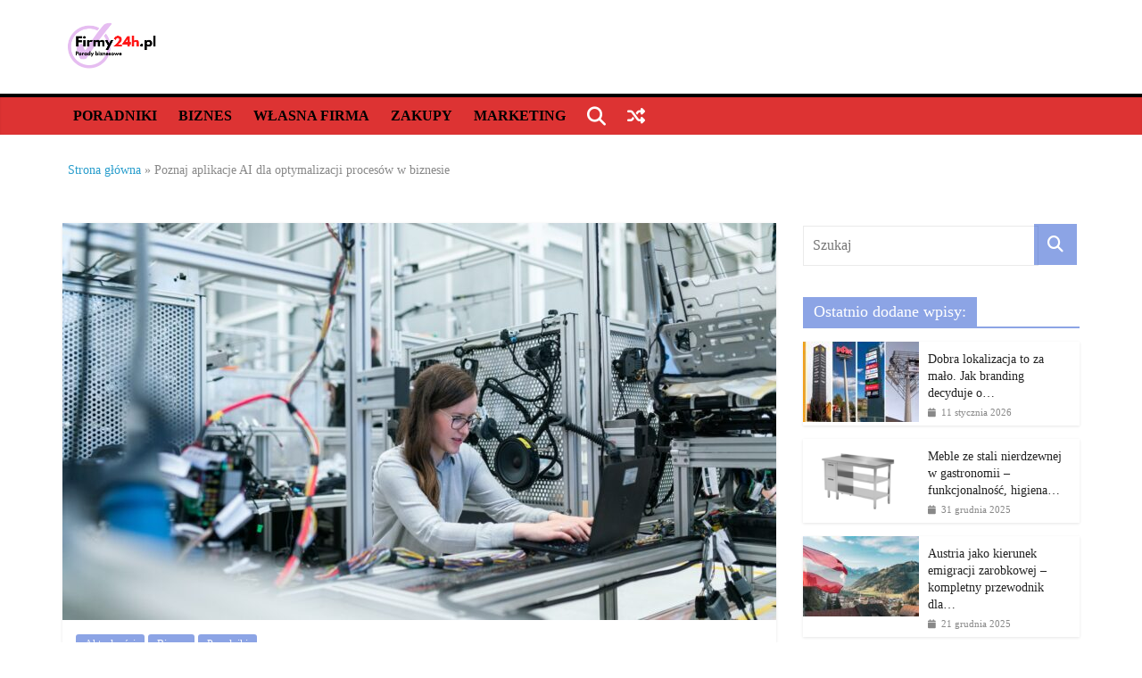

--- FILE ---
content_type: text/html; charset=UTF-8
request_url: https://www.firmy24h.pl/poznaj-aplikacje-ai-dla-optymalizacji-procesow-w-biznesie.php
body_size: 31578
content:
<!DOCTYPE html><html lang="pl-PL"><head><script data-no-optimize="1">var litespeed_docref=sessionStorage.getItem("litespeed_docref");litespeed_docref&&(Object.defineProperty(document,"referrer",{get:function(){return litespeed_docref}}),sessionStorage.removeItem("litespeed_docref"));</script> <meta charset="UTF-8" /><meta name="viewport" content="width=device-width, initial-scale=1"><link rel="profile" href="http://gmpg.org/xfn/11" /><meta name='robots' content='index, follow, max-image-preview:large, max-snippet:-1, max-video-preview:-1' /><title>Poznaj aplikacje AI dla optymalizacji procesów w biznesie</title><link rel="canonical" href="https://www.firmy24h.pl/poznaj-aplikacje-ai-dla-optymalizacji-procesow-w-biznesie.php" /><meta property="og:locale" content="pl_PL" /><meta property="og:type" content="article" /><meta property="og:title" content="Poznaj aplikacje AI dla optymalizacji procesów w biznesie" /><meta property="og:description" content="Wraz z ciągłym rozwojem świata wchodzimy w erę cyfrowej rewolucji, nie tylko w sferze prywatnej, ale również w przemyśle. Wprowadzanie na rynek" /><meta property="og:url" content="https://www.firmy24h.pl/poznaj-aplikacje-ai-dla-optymalizacji-procesow-w-biznesie.php" /><meta property="og:site_name" content="Porady biznesowe, dla firm - jak prowadzić działalność gospodarczą." /><meta property="article:published_time" content="2023-04-23T17:29:10+00:00" /><meta property="article:modified_time" content="2023-05-23T19:27:55+00:00" /><meta property="og:image" content="https://www.firmy24h.pl/wp-content/uploads/2023/04/aplikacje-AI.jpg" /><meta property="og:image:width" content="1920" /><meta property="og:image:height" content="1281" /><meta property="og:image:type" content="image/jpeg" /><meta name="author" content="admin" /><meta name="twitter:card" content="summary_large_image" /> <script type="application/ld+json" class="yoast-schema-graph">{"@context":"https://schema.org","@graph":[{"@type":"Article","@id":"https://www.firmy24h.pl/poznaj-aplikacje-ai-dla-optymalizacji-procesow-w-biznesie.php#article","isPartOf":{"@id":"https://www.firmy24h.pl/poznaj-aplikacje-ai-dla-optymalizacji-procesow-w-biznesie.php"},"author":{"name":"admin","@id":"https://www.firmy24h.pl/#/schema/person/9387e6e8aa4752100c1c46b627b0b8f6"},"headline":"Poznaj aplikacje AI dla optymalizacji procesów w biznesie","datePublished":"2023-04-23T17:29:10+00:00","dateModified":"2023-05-23T19:27:55+00:00","mainEntityOfPage":{"@id":"https://www.firmy24h.pl/poznaj-aplikacje-ai-dla-optymalizacji-procesow-w-biznesie.php"},"wordCount":409,"commentCount":0,"publisher":{"@id":"https://www.firmy24h.pl/#organization"},"image":{"@id":"https://www.firmy24h.pl/poznaj-aplikacje-ai-dla-optymalizacji-procesow-w-biznesie.php#primaryimage"},"thumbnailUrl":"https://www.firmy24h.pl/wp-content/uploads/2023/04/aplikacje-AI.jpg","keywords":["AI","Biznes","ChatGPT","procesy","sztuczna inteligencja"],"articleSection":["Aktualności","Biznes","Poradniki"],"inLanguage":"pl-PL","potentialAction":[{"@type":"CommentAction","name":"Comment","target":["https://www.firmy24h.pl/poznaj-aplikacje-ai-dla-optymalizacji-procesow-w-biznesie.php#respond"]}]},{"@type":"WebPage","@id":"https://www.firmy24h.pl/poznaj-aplikacje-ai-dla-optymalizacji-procesow-w-biznesie.php","url":"https://www.firmy24h.pl/poznaj-aplikacje-ai-dla-optymalizacji-procesow-w-biznesie.php","name":"Poznaj aplikacje AI dla optymalizacji procesów w biznesie","isPartOf":{"@id":"https://www.firmy24h.pl/#website"},"primaryImageOfPage":{"@id":"https://www.firmy24h.pl/poznaj-aplikacje-ai-dla-optymalizacji-procesow-w-biznesie.php#primaryimage"},"image":{"@id":"https://www.firmy24h.pl/poznaj-aplikacje-ai-dla-optymalizacji-procesow-w-biznesie.php#primaryimage"},"thumbnailUrl":"https://www.firmy24h.pl/wp-content/uploads/2023/04/aplikacje-AI.jpg","datePublished":"2023-04-23T17:29:10+00:00","dateModified":"2023-05-23T19:27:55+00:00","breadcrumb":{"@id":"https://www.firmy24h.pl/poznaj-aplikacje-ai-dla-optymalizacji-procesow-w-biznesie.php#breadcrumb"},"inLanguage":"pl-PL","potentialAction":[{"@type":"ReadAction","target":["https://www.firmy24h.pl/poznaj-aplikacje-ai-dla-optymalizacji-procesow-w-biznesie.php"]}]},{"@type":"ImageObject","inLanguage":"pl-PL","@id":"https://www.firmy24h.pl/poznaj-aplikacje-ai-dla-optymalizacji-procesow-w-biznesie.php#primaryimage","url":"https://www.firmy24h.pl/wp-content/uploads/2023/04/aplikacje-AI.jpg","contentUrl":"https://www.firmy24h.pl/wp-content/uploads/2023/04/aplikacje-AI.jpg","width":1920,"height":1281},{"@type":"BreadcrumbList","@id":"https://www.firmy24h.pl/poznaj-aplikacje-ai-dla-optymalizacji-procesow-w-biznesie.php#breadcrumb","itemListElement":[{"@type":"ListItem","position":1,"name":"Strona główna","item":"https://www.firmy24h.pl/"},{"@type":"ListItem","position":2,"name":"Poznaj aplikacje AI dla optymalizacji procesów w biznesie"}]},{"@type":"WebSite","@id":"https://www.firmy24h.pl/#website","url":"https://www.firmy24h.pl/","name":"Porady biznesowe, dla firm - jak prowadzić działalność gospodarczą.","description":"Porady biznesowe","publisher":{"@id":"https://www.firmy24h.pl/#organization"},"potentialAction":[{"@type":"SearchAction","target":{"@type":"EntryPoint","urlTemplate":"https://www.firmy24h.pl/?s={search_term_string}"},"query-input":"required name=search_term_string"}],"inLanguage":"pl-PL"},{"@type":"Organization","@id":"https://www.firmy24h.pl/#organization","name":"Porady biznesowe dla firm, biznesu.","url":"https://www.firmy24h.pl/","logo":{"@type":"ImageObject","inLanguage":"pl-PL","@id":"https://www.firmy24h.pl/#/schema/logo/image/","url":"https://www.firmy24h.pl/wp-content/uploads/2022/11/edukacja-osoby-szkolenia.jpg","contentUrl":"https://www.firmy24h.pl/wp-content/uploads/2022/11/edukacja-osoby-szkolenia.jpg","width":1280,"height":853,"caption":"Porady biznesowe dla firm, biznesu."},"image":{"@id":"https://www.firmy24h.pl/#/schema/logo/image/"}},{"@type":"Person","@id":"https://www.firmy24h.pl/#/schema/person/9387e6e8aa4752100c1c46b627b0b8f6","name":"admin","image":{"@type":"ImageObject","inLanguage":"pl-PL","@id":"https://www.firmy24h.pl/#/schema/person/image/","url":"https://www.firmy24h.pl/wp-content/litespeed/avatar/319474f46d53a3b7b1fdee36b65c5a08.jpg?ver=1768507289&d=https://www.firmy24h.pl/wp-content/plugins/userswp/assets/images/no_profile.png","contentUrl":"https://www.firmy24h.pl/wp-content/litespeed/avatar/319474f46d53a3b7b1fdee36b65c5a08.jpg?ver=1768507289&d=https://www.firmy24h.pl/wp-content/plugins/userswp/assets/images/no_profile.png","caption":"admin"},"url":"https://www.firmy24h.pl/profile/admin"}]}</script> <link rel='dns-prefetch' href='//fonts.googleapis.com' /><link rel='dns-prefetch' href='//use.fontawesome.com' /><link rel="alternate" type="application/rss+xml" title="Porady biznesowe, dla firm - jak prowadzić działalność gospodarczą. &raquo; Kanał z wpisami" href="https://www.firmy24h.pl/feed" /><link rel="alternate" type="application/rss+xml" title="Porady biznesowe, dla firm - jak prowadzić działalność gospodarczą. &raquo; Kanał z komentarzami" href="https://www.firmy24h.pl/comments/feed" /><link rel="alternate" type="application/rss+xml" title="Porady biznesowe, dla firm - jak prowadzić działalność gospodarczą. &raquo; Poznaj aplikacje AI dla optymalizacji procesów w biznesie Kanał z komentarzami" href="https://www.firmy24h.pl/poznaj-aplikacje-ai-dla-optymalizacji-procesow-w-biznesie.php/feed" /><link data-optimized="2" rel="stylesheet" href="https://www.firmy24h.pl/wp-content/litespeed/css/07308b4a99a6ce800113bf507cf81d53.css?ver=224c2" /><style id='ayecode-ui-inline-css' type='text/css'>body.modal-open #wpadminbar{z-index:999}.embed-responsive-16by9 .fluid-width-video-wrapper{padding:0!important;position:initial}</style><style id='wp-block-library-theme-inline-css' type='text/css'>.wp-block-audio figcaption{color:#555;font-size:13px;text-align:center}.is-dark-theme .wp-block-audio figcaption{color:hsla(0,0%,100%,.65)}.wp-block-audio{margin:0 0 1em}.wp-block-code{border:1px solid #ccc;border-radius:4px;font-family:Menlo,Consolas,monaco,monospace;padding:.8em 1em}.wp-block-embed figcaption{color:#555;font-size:13px;text-align:center}.is-dark-theme .wp-block-embed figcaption{color:hsla(0,0%,100%,.65)}.wp-block-embed{margin:0 0 1em}.blocks-gallery-caption{color:#555;font-size:13px;text-align:center}.is-dark-theme .blocks-gallery-caption{color:hsla(0,0%,100%,.65)}.wp-block-image figcaption{color:#555;font-size:13px;text-align:center}.is-dark-theme .wp-block-image figcaption{color:hsla(0,0%,100%,.65)}.wp-block-image{margin:0 0 1em}.wp-block-pullquote{border-top:4px solid;border-bottom:4px solid;margin-bottom:1.75em;color:currentColor}.wp-block-pullquote__citation,.wp-block-pullquote cite,.wp-block-pullquote footer{color:currentColor;text-transform:uppercase;font-size:.8125em;font-style:normal}.wp-block-quote{border-left:.25em solid;margin:0 0 1.75em;padding-left:1em}.wp-block-quote cite,.wp-block-quote footer{color:currentColor;font-size:.8125em;position:relative;font-style:normal}.wp-block-quote.has-text-align-right{border-left:none;border-right:.25em solid;padding-left:0;padding-right:1em}.wp-block-quote.has-text-align-center{border:none;padding-left:0}.wp-block-quote.is-large,.wp-block-quote.is-style-large,.wp-block-quote.is-style-plain{border:none}.wp-block-search .wp-block-search__label{font-weight:700}.wp-block-search__button{border:1px solid #ccc;padding:.375em .625em}:where(.wp-block-group.has-background){padding:1.25em 2.375em}.wp-block-separator.has-css-opacity{opacity:.4}.wp-block-separator{border:none;border-bottom:2px solid;margin-left:auto;margin-right:auto}.wp-block-separator.has-alpha-channel-opacity{opacity:1}.wp-block-separator:not(.is-style-wide):not(.is-style-dots){width:100px}.wp-block-separator.has-background:not(.is-style-dots){border-bottom:none;height:1px}.wp-block-separator.has-background:not(.is-style-wide):not(.is-style-dots){height:2px}.wp-block-table{margin:"0 0 1em 0"}.wp-block-table thead{border-bottom:3px solid}.wp-block-table tfoot{border-top:3px solid}.wp-block-table td,.wp-block-table th{word-break:normal}.wp-block-table figcaption{color:#555;font-size:13px;text-align:center}.is-dark-theme .wp-block-table figcaption{color:hsla(0,0%,100%,.65)}.wp-block-video figcaption{color:#555;font-size:13px;text-align:center}.is-dark-theme .wp-block-video figcaption{color:hsla(0,0%,100%,.65)}.wp-block-video{margin:0 0 1em}.wp-block-template-part.has-background{padding:1.25em 2.375em;margin-top:0;margin-bottom:0}</style><style id='global-styles-inline-css' type='text/css'>body{--wp--preset--color--black: #000000;--wp--preset--color--cyan-bluish-gray: #abb8c3;--wp--preset--color--white: #ffffff;--wp--preset--color--pale-pink: #f78da7;--wp--preset--color--vivid-red: #cf2e2e;--wp--preset--color--luminous-vivid-orange: #ff6900;--wp--preset--color--luminous-vivid-amber: #fcb900;--wp--preset--color--light-green-cyan: #7bdcb5;--wp--preset--color--vivid-green-cyan: #00d084;--wp--preset--color--pale-cyan-blue: #8ed1fc;--wp--preset--color--vivid-cyan-blue: #0693e3;--wp--preset--color--vivid-purple: #9b51e0;--wp--preset--gradient--vivid-cyan-blue-to-vivid-purple: linear-gradient(135deg,rgba(6,147,227,1) 0%,rgb(155,81,224) 100%);--wp--preset--gradient--light-green-cyan-to-vivid-green-cyan: linear-gradient(135deg,rgb(122,220,180) 0%,rgb(0,208,130) 100%);--wp--preset--gradient--luminous-vivid-amber-to-luminous-vivid-orange: linear-gradient(135deg,rgba(252,185,0,1) 0%,rgba(255,105,0,1) 100%);--wp--preset--gradient--luminous-vivid-orange-to-vivid-red: linear-gradient(135deg,rgba(255,105,0,1) 0%,rgb(207,46,46) 100%);--wp--preset--gradient--very-light-gray-to-cyan-bluish-gray: linear-gradient(135deg,rgb(238,238,238) 0%,rgb(169,184,195) 100%);--wp--preset--gradient--cool-to-warm-spectrum: linear-gradient(135deg,rgb(74,234,220) 0%,rgb(151,120,209) 20%,rgb(207,42,186) 40%,rgb(238,44,130) 60%,rgb(251,105,98) 80%,rgb(254,248,76) 100%);--wp--preset--gradient--blush-light-purple: linear-gradient(135deg,rgb(255,206,236) 0%,rgb(152,150,240) 100%);--wp--preset--gradient--blush-bordeaux: linear-gradient(135deg,rgb(254,205,165) 0%,rgb(254,45,45) 50%,rgb(107,0,62) 100%);--wp--preset--gradient--luminous-dusk: linear-gradient(135deg,rgb(255,203,112) 0%,rgb(199,81,192) 50%,rgb(65,88,208) 100%);--wp--preset--gradient--pale-ocean: linear-gradient(135deg,rgb(255,245,203) 0%,rgb(182,227,212) 50%,rgb(51,167,181) 100%);--wp--preset--gradient--electric-grass: linear-gradient(135deg,rgb(202,248,128) 0%,rgb(113,206,126) 100%);--wp--preset--gradient--midnight: linear-gradient(135deg,rgb(2,3,129) 0%,rgb(40,116,252) 100%);--wp--preset--duotone--dark-grayscale: url('#wp-duotone-dark-grayscale');--wp--preset--duotone--grayscale: url('#wp-duotone-grayscale');--wp--preset--duotone--purple-yellow: url('#wp-duotone-purple-yellow');--wp--preset--duotone--blue-red: url('#wp-duotone-blue-red');--wp--preset--duotone--midnight: url('#wp-duotone-midnight');--wp--preset--duotone--magenta-yellow: url('#wp-duotone-magenta-yellow');--wp--preset--duotone--purple-green: url('#wp-duotone-purple-green');--wp--preset--duotone--blue-orange: url('#wp-duotone-blue-orange');--wp--preset--font-size--small: 13px;--wp--preset--font-size--medium: 20px;--wp--preset--font-size--large: 36px;--wp--preset--font-size--x-large: 42px;--wp--preset--spacing--20: 0.44rem;--wp--preset--spacing--30: 0.67rem;--wp--preset--spacing--40: 1rem;--wp--preset--spacing--50: 1.5rem;--wp--preset--spacing--60: 2.25rem;--wp--preset--spacing--70: 3.38rem;--wp--preset--spacing--80: 5.06rem;}:where(.is-layout-flex){gap: 0.5em;}body .is-layout-flow > .alignleft{float: left;margin-inline-start: 0;margin-inline-end: 2em;}body .is-layout-flow > .alignright{float: right;margin-inline-start: 2em;margin-inline-end: 0;}body .is-layout-flow > .aligncenter{margin-left: auto !important;margin-right: auto !important;}body .is-layout-constrained > .alignleft{float: left;margin-inline-start: 0;margin-inline-end: 2em;}body .is-layout-constrained > .alignright{float: right;margin-inline-start: 2em;margin-inline-end: 0;}body .is-layout-constrained > .aligncenter{margin-left: auto !important;margin-right: auto !important;}body .is-layout-constrained > :where(:not(.alignleft):not(.alignright):not(.alignfull)){max-width: var(--wp--style--global--content-size);margin-left: auto !important;margin-right: auto !important;}body .is-layout-constrained > .alignwide{max-width: var(--wp--style--global--wide-size);}body .is-layout-flex{display: flex;}body .is-layout-flex{flex-wrap: wrap;align-items: center;}body .is-layout-flex > *{margin: 0;}:where(.wp-block-columns.is-layout-flex){gap: 2em;}.has-black-color{color: var(--wp--preset--color--black) !important;}.has-cyan-bluish-gray-color{color: var(--wp--preset--color--cyan-bluish-gray) !important;}.has-white-color{color: var(--wp--preset--color--white) !important;}.has-pale-pink-color{color: var(--wp--preset--color--pale-pink) !important;}.has-vivid-red-color{color: var(--wp--preset--color--vivid-red) !important;}.has-luminous-vivid-orange-color{color: var(--wp--preset--color--luminous-vivid-orange) !important;}.has-luminous-vivid-amber-color{color: var(--wp--preset--color--luminous-vivid-amber) !important;}.has-light-green-cyan-color{color: var(--wp--preset--color--light-green-cyan) !important;}.has-vivid-green-cyan-color{color: var(--wp--preset--color--vivid-green-cyan) !important;}.has-pale-cyan-blue-color{color: var(--wp--preset--color--pale-cyan-blue) !important;}.has-vivid-cyan-blue-color{color: var(--wp--preset--color--vivid-cyan-blue) !important;}.has-vivid-purple-color{color: var(--wp--preset--color--vivid-purple) !important;}.has-black-background-color{background-color: var(--wp--preset--color--black) !important;}.has-cyan-bluish-gray-background-color{background-color: var(--wp--preset--color--cyan-bluish-gray) !important;}.has-white-background-color{background-color: var(--wp--preset--color--white) !important;}.has-pale-pink-background-color{background-color: var(--wp--preset--color--pale-pink) !important;}.has-vivid-red-background-color{background-color: var(--wp--preset--color--vivid-red) !important;}.has-luminous-vivid-orange-background-color{background-color: var(--wp--preset--color--luminous-vivid-orange) !important;}.has-luminous-vivid-amber-background-color{background-color: var(--wp--preset--color--luminous-vivid-amber) !important;}.has-light-green-cyan-background-color{background-color: var(--wp--preset--color--light-green-cyan) !important;}.has-vivid-green-cyan-background-color{background-color: var(--wp--preset--color--vivid-green-cyan) !important;}.has-pale-cyan-blue-background-color{background-color: var(--wp--preset--color--pale-cyan-blue) !important;}.has-vivid-cyan-blue-background-color{background-color: var(--wp--preset--color--vivid-cyan-blue) !important;}.has-vivid-purple-background-color{background-color: var(--wp--preset--color--vivid-purple) !important;}.has-black-border-color{border-color: var(--wp--preset--color--black) !important;}.has-cyan-bluish-gray-border-color{border-color: var(--wp--preset--color--cyan-bluish-gray) !important;}.has-white-border-color{border-color: var(--wp--preset--color--white) !important;}.has-pale-pink-border-color{border-color: var(--wp--preset--color--pale-pink) !important;}.has-vivid-red-border-color{border-color: var(--wp--preset--color--vivid-red) !important;}.has-luminous-vivid-orange-border-color{border-color: var(--wp--preset--color--luminous-vivid-orange) !important;}.has-luminous-vivid-amber-border-color{border-color: var(--wp--preset--color--luminous-vivid-amber) !important;}.has-light-green-cyan-border-color{border-color: var(--wp--preset--color--light-green-cyan) !important;}.has-vivid-green-cyan-border-color{border-color: var(--wp--preset--color--vivid-green-cyan) !important;}.has-pale-cyan-blue-border-color{border-color: var(--wp--preset--color--pale-cyan-blue) !important;}.has-vivid-cyan-blue-border-color{border-color: var(--wp--preset--color--vivid-cyan-blue) !important;}.has-vivid-purple-border-color{border-color: var(--wp--preset--color--vivid-purple) !important;}.has-vivid-cyan-blue-to-vivid-purple-gradient-background{background: var(--wp--preset--gradient--vivid-cyan-blue-to-vivid-purple) !important;}.has-light-green-cyan-to-vivid-green-cyan-gradient-background{background: var(--wp--preset--gradient--light-green-cyan-to-vivid-green-cyan) !important;}.has-luminous-vivid-amber-to-luminous-vivid-orange-gradient-background{background: var(--wp--preset--gradient--luminous-vivid-amber-to-luminous-vivid-orange) !important;}.has-luminous-vivid-orange-to-vivid-red-gradient-background{background: var(--wp--preset--gradient--luminous-vivid-orange-to-vivid-red) !important;}.has-very-light-gray-to-cyan-bluish-gray-gradient-background{background: var(--wp--preset--gradient--very-light-gray-to-cyan-bluish-gray) !important;}.has-cool-to-warm-spectrum-gradient-background{background: var(--wp--preset--gradient--cool-to-warm-spectrum) !important;}.has-blush-light-purple-gradient-background{background: var(--wp--preset--gradient--blush-light-purple) !important;}.has-blush-bordeaux-gradient-background{background: var(--wp--preset--gradient--blush-bordeaux) !important;}.has-luminous-dusk-gradient-background{background: var(--wp--preset--gradient--luminous-dusk) !important;}.has-pale-ocean-gradient-background{background: var(--wp--preset--gradient--pale-ocean) !important;}.has-electric-grass-gradient-background{background: var(--wp--preset--gradient--electric-grass) !important;}.has-midnight-gradient-background{background: var(--wp--preset--gradient--midnight) !important;}.has-small-font-size{font-size: var(--wp--preset--font-size--small) !important;}.has-medium-font-size{font-size: var(--wp--preset--font-size--medium) !important;}.has-large-font-size{font-size: var(--wp--preset--font-size--large) !important;}.has-x-large-font-size{font-size: var(--wp--preset--font-size--x-large) !important;}
.wp-block-navigation a:where(:not(.wp-element-button)){color: inherit;}
:where(.wp-block-columns.is-layout-flex){gap: 2em;}
.wp-block-pullquote{font-size: 1.5em;line-height: 1.6;}</style><style id='colormag_style-inline-css' type='text/css'>.colormag-button, blockquote, button, input[type=reset], input[type=button], input[type=submit], .home-icon.front_page_on, .main-navigation a:hover, .main-navigation ul li ul li a:hover, .main-navigation ul li ul li:hover>a, .main-navigation ul li.current-menu-ancestor>a, .main-navigation ul li.current-menu-item ul li a:hover, .main-navigation ul li.current-menu-item>a, .main-navigation ul li.current_page_ancestor>a, .main-navigation ul li.current_page_item>a, .main-navigation ul li:hover>a, .main-small-navigation li a:hover, .site-header .menu-toggle:hover, .colormag-header-classic .main-navigation ul ul.sub-menu li:hover > a, .colormag-header-classic .main-navigation ul ul.sub-menu li.current-menu-ancestor > a, .colormag-header-classic .main-navigation ul ul.sub-menu li.current-menu-item > a, .colormag-header-clean #site-navigation .menu-toggle:hover, .colormag-header-clean #site-navigation.main-small-navigation .menu-toggle, .colormag-header-classic #site-navigation.main-small-navigation .menu-toggle, #masthead .main-small-navigation li:hover > a, #masthead .main-small-navigation li.current-page-ancestor > a, #masthead .main-small-navigation li.current-menu-ancestor > a, #masthead .main-small-navigation li.current-page-item > a, #masthead .main-small-navigation li.current-menu-item > a, .colormag-header-classic #site-navigation .menu-toggle:hover, .main-navigation ul li.focus > a, .colormag-header-classic .main-navigation ul ul.sub-menu li.focus > a, .main-small-navigation .current-menu-item>a, .main-small-navigation .current_page_item>a, .colormag-header-clean .main-small-navigation li:hover > a, .colormag-header-clean .main-small-navigation li.current-page-ancestor > a, .colormag-header-clean .main-small-navigation li.current-menu-ancestor > a, .colormag-header-clean .main-small-navigation li.current-page-item > a, .colormag-header-clean .main-small-navigation li.current-menu-item > a, .fa.search-top:hover, .widget_featured_posts .article-content .above-entry-meta .cat-links a, .widget_call_to_action .btn--primary, .colormag-footer--classic .footer-widgets-area .widget-title span::before, .colormag-footer--classic-bordered .footer-widgets-area .widget-title span::before, .widget_featured_posts .widget-title span, .widget_featured_slider .slide-content .above-entry-meta .cat-links a, .widget_highlighted_posts .article-content .above-entry-meta .cat-links a, .category-slide-next, .category-slide-prev, .slide-next, .slide-prev, .tabbed-widget ul li, #content .wp-pagenavi .current,#content .wp-pagenavi a:hover, #secondary .widget-title span,#content .post .article-content .above-entry-meta .cat-links a, .page-header .page-title span, .entry-meta .post-format i, .format-link, .more-link, .infinite-scroll .tg-infinite-scroll, .no-more-post-text, .pagination span, .comments-area .comment-author-link span, .footer-widgets-area .widget-title span, .advertisement_above_footer .widget-title span, .sub-toggle, .error, #primary .widget-title span, .related-posts-wrapper.style-three .article-content .entry-title a:hover:before, .widget_slider_area .widget-title span, .widget_beside_slider .widget-title span, .top-full-width-sidebar .widget-title span, .wp-block-quote, .wp-block-quote.is-style-large, .wp-block-quote.has-text-align-right, .page-numbers .current{background-color:rgba(0,53,198,0.45);}a, #masthead .main-small-navigation li:hover > .sub-toggle i, #masthead .main-small-navigation li.current-page-ancestor > .sub-toggle i, #masthead .main-small-navigation li.current-menu-ancestor > .sub-toggle i, #masthead .main-small-navigation li.current-page-item > .sub-toggle i, #masthead .main-small-navigation li.current-menu-item > .sub-toggle i, .colormag-header-classic .main-navigation ul li.current-menu-item > a, .colormag-header-classic .main-navigation ul li.current_page_item > a, .colormag-header-classic .main-navigation ul li:hover > a, .colormag-header-classic .main-navigation ul li.focus > a .colormag-header-classic #site-navigation .fa.search-top:hover, .colormag-header-classic #site-navigation.main-small-navigation .random-post a:hover .fa-random, .colormag-header-classic #site-navigation.main-navigation .random-post a:hover .fa-random, .colormag-header-classic .breaking-news .newsticker a:hover, .dark-skin .colormag-header-classic #site-navigation.main-navigation .home-icon:hover .fa, .colormag-header-classic .main-navigation .home-icon a:hover .fa, .byline a:hover, .comments a:hover, .edit-link a:hover, .posted-on a:hover, .social-links:not(.search-random-icons-container .social-links) i.fa:hover, .tag-links a:hover, .colormag-header-clean .social-links li:hover i.fa, .colormag-header-classic .social-links li:hover i.fa, .colormag-header-clean .breaking-news .newsticker a:hover, .widget_featured_posts .article-content .entry-title a:hover, .widget_featured_slider .slide-content .below-entry-meta .byline a:hover, .widget_featured_slider .slide-content .below-entry-meta .comments a:hover, .widget_featured_slider .slide-content .below-entry-meta .posted-on a:hover, .widget_featured_slider .slide-content .entry-title a:hover, .widget_block_picture_news.widget_featured_posts .article-content .entry-title a:hover, .widget_highlighted_posts .article-content .below-entry-meta .byline a:hover, .widget_highlighted_posts .article-content .below-entry-meta .comments a:hover, .widget_highlighted_posts .article-content .below-entry-meta .posted-on a:hover, .widget_highlighted_posts .article-content .entry-title a:hover, i.fa-arrow-up, i.fa-arrow-down, #site-title a, #content .post .article-content .entry-title a:hover, .entry-meta .byline i, .entry-meta .cat-links i, .entry-meta a, .post .entry-title a:hover, .search .entry-title a:hover, .entry-meta .comments-link a:hover, .entry-meta .edit-link a:hover, .entry-meta .posted-on a:hover, .entry-meta .tag-links a:hover, .single #content .tags a:hover, .count, .next a:hover, .previous a:hover, .related-posts-main-title .fa, .single-related-posts .article-content .entry-title a:hover, .pagination a span:hover, #content .comments-area a.comment-edit-link:hover, #content .comments-area a.comment-permalink:hover, #content .comments-area article header cite a:hover, .comments-area .comment-author-link a:hover, .comment .comment-reply-link:hover, .nav-next a, .nav-previous a, #colophon .footer-menu ul li a:hover, .footer-widgets-area a:hover, a#scroll-up i, .main-small-navigation li.current-menu-item > .sub-toggle i, .num-404, .related-posts-wrapper-flyout .entry-title a:hover, .human-diff-time .human-diff-time-display:hover{color:rgba(0,53,198,0.45);}#site-navigation{border-top-color:rgba(0,53,198,0.45);}colormag-header-classic .main-navigation ul ul.sub-menu li:hover, .colormag-header-classic .main-navigation ul > li:hover > a, .colormag-header-classic .main-navigation ul > li.current-menu-item > a, .colormag-header-classic .main-navigation ul > li.current-menu-ancestor > a, .colormag-header-classic .main-navigation ul ul.sub-menu li:hover, .colormag-header-classic .main-navigation ul ul.sub-menu li.current-menu-ancestor, .colormag-header-classic .main-navigation ul ul.sub-menu li.current-menu-item, .colormag-header-classic .main-navigation ul ul.sub-menu li.focus, colormag-header-classic .main-navigation ul ul.sub-menu li.current-menu-ancestor, colormag-header-classic .main-navigation ul ul.sub-menu li.current-menu-item, colormag-header-classic #site-navigation .menu-toggle:hover, colormag-header-classic #site-navigation.main-small-navigation .menu-toggle, colormag-header-classic .main-navigation ul > li:hover > a, colormag-header-classic .main-navigation ul > li.current-menu-item > a, colormag-header-classic .main-navigation ul > li.current-menu-ancestor > a, .colormag-header-classic .main-navigation ul li.focus > a, .pagination a span:hover{border-color:rgba(0,53,198,0.45);}.widget_featured_posts .widget-title, #secondary .widget-title, #tertiary .widget-title, .page-header .page-title, .footer-widgets-area .widget-title, .advertisement_above_footer .widget-title, #primary .widget-title, .widget_slider_area .widget-title, .widget_beside_slider .widget-title, .top-full-width-sidebar .widget-title{border-bottom-color:rgba(0,53,198,0.45);}.elementor .elementor-widget-wrap .tg-module-wrapper .module-title span, .elementor .elementor-widget-wrap .tg-module-wrapper .tg-post-category, .elementor .elementor-widget-wrap .tg-module-wrapper.tg-module-block.tg-module-block--style-5 .tg_module_block .read-more, .elementor .elementor-widget-wrap .tg-module-wrapper tg-module-block.tg-module-block--style-10 .tg_module_block.tg_module_block--list-small:before{background-color:rgba(0,53,198,0.45);}.elementor .elementor-widget-wrap .tg-module-wrapper .tg-module-meta .tg-module-comments a:hover, .elementor .elementor-widget-wrap .tg-module-wrapper .tg-module-meta .tg-post-auther-name a:hover, .elementor .elementor-widget-wrap .tg-module-wrapper .tg-module-meta .tg-post-date a:hover, .elementor .elementor-widget-wrap .tg-module-wrapper .tg-module-title:hover a, .elementor .elementor-widget-wrap .tg-module-wrapper.tg-module-block.tg-module-block--style-7 .tg_module_block--white .tg-module-comments a:hover, .elementor .elementor-widget-wrap .tg-module-wrapper.tg-module-block.tg-module-block--style-7 .tg_module_block--white .tg-post-auther-name a:hover, .elementor .elementor-widget-wrap .tg-module-wrapper.tg-module-block.tg-module-block--style-7 .tg_module_block--white .tg-post-date a:hover, .elementor .elementor-widget-wrap .tg-module-wrapper.tg-module-grid .tg_module_grid .tg-module-info .tg-module-meta a:hover, .elementor .elementor-widget-wrap .tg-module-wrapper.tg-module-block.tg-module-block--style-7 .tg_module_block--white .tg-module-title a:hover, .elementor .elementor-widget-wrap .tg-trending-news .trending-news-wrapper a:hover, .elementor .elementor-widget-wrap .tg-trending-news .swiper-controls .swiper-button-next:hover, .elementor .elementor-widget-wrap .tg-trending-news .swiper-controls .swiper-button-prev:hover, .elementor .elementor-widget-wrap .tg-module-wrapper.tg-module-block.tg-module-block--style-10 .tg_module_block--white .tg-module-title a:hover, .elementor .elementor-widget-wrap .tg-module-wrapper.tg-module-block.tg-module-block--style-10 .tg_module_block--white .tg-post-auther-name a:hover, .elementor .elementor-widget-wrap .tg-module-wrapper.tg-module-block.tg-module-block--style-10 .tg_module_block--white .tg-post-date a:hover, .elementor .elementor-widget-wrap .tg-module-wrapper.tg-module-block.tg-module-block--style-10 .tg_module_block--white .tg-module-comments a:hover{color:rgba(0,53,198,0.45);}.elementor .elementor-widget-wrap .tg-trending-news .swiper-controls .swiper-button-next:hover, .elementor .elementor-widget-wrap .tg-trending-news .swiper-controls .swiper-button-prev:hover{border-color:rgba(0,53,198,0.45);}.post .entry-content a:hover{color:rgb(28,142,85);}#site-title a{color:#40364d;}#site-description{color:#565656;}#site-title a{font-family:Poppins;}#header-logo-image img{height:60px;}.main-navigation a, .main-navigation ul li ul li a, .main-navigation ul li.current-menu-item ul li a, .main-navigation ul li ul li.current-menu-item a, .main-navigation ul li.current_page_ancestor ul li a, .main-navigation ul li.current-menu-ancestor ul li a, .main-navigation ul li.current_page_item ul li a, .main-navigation li.menu-item-has-children>a::after, .main-navigation li.page_item_has_children>a::after{color:rgb(0,0,0);}.main-navigation a:hover, .main-navigation ul li.current-menu-item a, .main-navigation ul li ul li.current-menu-item a, .main-navigation ul li.current_page_ancestor a, .main-navigation ul li.current-menu-ancestor a, .main-navigation ul li.current_page_item a, .main-navigation ul li:hover>a, .main-navigation ul li ul li a:hover, .main-navigation ul li ul li:hover>a, .main-navigation ul li.current-menu-item ul li a:hover, .main-navigation li.page_item_has_children.current-menu-item>a::after{color:rgb(2,2,2);}#site-navigation, .colormag-header-clean #site-navigation .inner-wrap, .colormag-header-clean--full-width #site-navigation{background-color:rgb(221,51,51);}#site-navigation{border-top-color:rgb(0,0,0);}.main-navigation ul li a{font-family:Poppins;font-size:16px;}.post .entry-title, #content .post .article-content .entry-title a, #content .post .single-title-above .entry-title a{color:rgb(221,51,51);}body, button, input, select ,textarea{color:rgb(10,10,10);}body, button, input, select, textarea, blockquote p, .entry-meta, .more-link, dl, .previous a, .next a, .nav-previous a, .nav-next a, #respond h3#reply-title #cancel-comment-reply-link, #respond form input[type="text"], #respond form textarea, #secondary .widget, .error-404 .widget{font-family:Poppins;font-size:16px;line-height:1.4;}h1 ,h2, h3, h4, h5, h6{font-family:Poppins;}h1{font-family:Poppins;}.main-navigation .menunav-menu>li.menu-item-object-category>a{position:relative}.main-navigation .menunav-menu>li.menu-item-object-category>a::before{content:"";position:absolute;top:-4px;left:0;right:0;height:4px;z-index:10;transition:width .35s}</style><link rel='stylesheet' id='font-awesome-css' href='https://use.fontawesome.com/releases/v6.4.2/css/all.css?wpfas=true' type='text/css' media='all' /> <script type="litespeed/javascript" data-src='https://www.firmy24h.pl/wp-includes/js/jquery/jquery.min.js' id='jquery-core-js'></script> <script id='jquery-core-js-after' type="litespeed/javascript">window.gdSetMap=window.gdSetMap||'osm';window.gdLoadMap=window.gdLoadMap||''</script> <script id='jquery-js-after' type="litespeed/javascript">window.gdSetMap=window.gdSetMap||'osm';window.gdLoadMap=window.gdLoadMap||''</script> <script id='bootstrap-js-bundle-js-after' type="litespeed/javascript">function aui_init_greedy_nav(){jQuery('nav.greedy').each(function(i,obj){if(jQuery(this).hasClass("being-greedy")){return!0}jQuery(this).addClass('navbar-expand');var $vlinks='';var $dDownClass='';if(jQuery(this).find('.navbar-nav').length){if(jQuery(this).find('.navbar-nav').hasClass("being-greedy")){return!0}$vlinks=jQuery(this).find('.navbar-nav').addClass("being-greedy w-100").removeClass('overflow-hidden')}else if(jQuery(this).find('.nav').length){if(jQuery(this).find('.nav').hasClass("being-greedy")){return!0}$vlinks=jQuery(this).find('.nav').addClass("being-greedy w-100").removeClass('overflow-hidden');$dDownClass=' mt-2 '}else{return!1}jQuery($vlinks).append('<li class="nav-item list-unstyled ml-auto greedy-btn d-none dropdown ">'+'<a href="javascript:void(0)" data-toggle="dropdown" class="nav-link"><i class="fas fa-ellipsis-h"></i> <span class="greedy-count badge badge-dark badge-pill"></span></a>'+'<ul class="greedy-links dropdown-menu  dropdown-menu-right '+$dDownClass+'"></ul>'+'</li>');var $hlinks=jQuery(this).find('.greedy-links');var $btn=jQuery(this).find('.greedy-btn');var numOfItems=0;var totalSpace=0;var closingTime=1000;var breakWidths=[];$vlinks.children().outerWidth(function(i,w){totalSpace+=w;numOfItems+=1;breakWidths.push(totalSpace)});var availableSpace,numOfVisibleItems,requiredSpace,buttonSpace,timer;function check(){buttonSpace=$btn.width();availableSpace=$vlinks.width()-10;numOfVisibleItems=$vlinks.children().length;requiredSpace=breakWidths[numOfVisibleItems-1];if(numOfVisibleItems>1&&requiredSpace>availableSpace){$vlinks.children().last().prev().prependTo($hlinks);numOfVisibleItems-=1;check()}else if(availableSpace>breakWidths[numOfVisibleItems]){$hlinks.children().first().insertBefore($btn);numOfVisibleItems+=1;check()}jQuery($btn).find(".greedy-count").html(numOfItems-numOfVisibleItems);if(numOfVisibleItems===numOfItems){$btn.addClass('d-none')}else $btn.removeClass('d-none')}jQuery(window).on("resize",function(){check()});check()})}function aui_select2_locale(){var aui_select2_params={"i18n_select_state_text":"Select an option\u2026","i18n_no_matches":"No matches found","i18n_ajax_error":"Loading failed","i18n_input_too_short_1":"Please enter 1 or more characters","i18n_input_too_short_n":"Please enter %item% or more characters","i18n_input_too_long_1":"Please delete 1 character","i18n_input_too_long_n":"Please delete %item% characters","i18n_selection_too_long_1":"You can only select 1 item","i18n_selection_too_long_n":"You can only select %item% items","i18n_load_more":"Loading more results\u2026","i18n_searching":"Searching\u2026"};return{language:{errorLoading:function(){return aui_select2_params.i18n_searching},inputTooLong:function(args){var overChars=args.input.length-args.maximum;if(1===overChars){return aui_select2_params.i18n_input_too_long_1}return aui_select2_params.i18n_input_too_long_n.replace('%item%',overChars)},inputTooShort:function(args){var remainingChars=args.minimum-args.input.length;if(1===remainingChars){return aui_select2_params.i18n_input_too_short_1}return aui_select2_params.i18n_input_too_short_n.replace('%item%',remainingChars)},loadingMore:function(){return aui_select2_params.i18n_load_more},maximumSelected:function(args){if(args.maximum===1){return aui_select2_params.i18n_selection_too_long_1}return aui_select2_params.i18n_selection_too_long_n.replace('%item%',args.maximum)},noResults:function(){return aui_select2_params.i18n_no_matches},searching:function(){return aui_select2_params.i18n_searching}}}}function aui_init_select2(){var select2_args=jQuery.extend({},aui_select2_locale());jQuery("select.aui-select2").each(function(){if(!jQuery(this).hasClass("select2-hidden-accessible")){jQuery(this).select2(select2_args)}})}function aui_time_ago(selector){var aui_timeago_params={"prefix_ago":"","suffix_ago":" ago","prefix_after":"after ","suffix_after":"","seconds":"less than a minute","minute":"about a minute","minutes":"%d minutes","hour":"about an hour","hours":"about %d hours","day":"a day","days":"%d days","month":"about a month","months":"%d months","year":"about a year","years":"%d years"};var templates={prefix:aui_timeago_params.prefix_ago,suffix:aui_timeago_params.suffix_ago,seconds:aui_timeago_params.seconds,minute:aui_timeago_params.minute,minutes:aui_timeago_params.minutes,hour:aui_timeago_params.hour,hours:aui_timeago_params.hours,day:aui_timeago_params.day,days:aui_timeago_params.days,month:aui_timeago_params.month,months:aui_timeago_params.months,year:aui_timeago_params.year,years:aui_timeago_params.years};var template=function(t,n){return templates[t]&&templates[t].replace(/%d/i,Math.abs(Math.round(n)))};var timer=function(time){if(!time)return;time=time.replace(/\.\d+/,"");time=time.replace(/-/,"/").replace(/-/,"/");time=time.replace(/T/," ").replace(/Z/," UTC");time=time.replace(/([\+\-]\d\d)\:?(\d\d)/," $1$2");time=new Date(time*1000||time);var now=new Date();var seconds=((now.getTime()-time)*.001)>>0;var minutes=seconds/60;var hours=minutes/60;var days=hours/24;var years=days/365;return templates.prefix+(seconds<45&&template('seconds',seconds)||seconds<90&&template('minute',1)||minutes<45&&template('minutes',minutes)||minutes<90&&template('hour',1)||hours<24&&template('hours',hours)||hours<42&&template('day',1)||days<30&&template('days',days)||days<45&&template('month',1)||days<365&&template('months',days/30)||years<1.5&&template('year',1)||template('years',years))+templates.suffix};var elements=document.getElementsByClassName(selector);if(selector&&elements&&elements.length){for(var i in elements){var $el=elements[i];if(typeof $el==='object'){$el.innerHTML='<i class="far fa-clock"></i> '+timer($el.getAttribute('title')||$el.getAttribute('datetime'))}}}setTimeout(function(){aui_time_ago(selector)},60000)}function aui_init_tooltips(){jQuery('[data-toggle="tooltip"]').tooltip();jQuery('[data-toggle="popover"]').popover();jQuery('[data-toggle="popover-html"]').popover({html:!0});jQuery('[data-toggle="popover"],[data-toggle="popover-html"]').on('inserted.bs.popover',function(){jQuery('body > .popover').wrapAll("<div class='bsui' />")})}$aui_doing_init_flatpickr=!1;function aui_init_flatpickr(){if(typeof jQuery.fn.flatpickr==="function"&&!$aui_doing_init_flatpickr){$aui_doing_init_flatpickr=!0;try{flatpickr.localize({weekdays:{shorthand:['Sun','Mon','Tue','Wed','Thu','Fri','Sat'],longhand:['Sun','Mon','Tue','Wed','Thu','Fri','Sat'],},months:{shorthand:['Jan','Feb','Mar','Apr','May','Jun','Jul','Aug','Sep','Oct','Nov','Dec'],longhand:['January','February','March','April','May','June','July','August','September','October','November','December'],},daysInMonth:[31,28,31,30,31,30,31,31,30,31,30,31],firstDayOfWeek:1,ordinal:function(nth){var s=nth%100;if(s>3&&s<21)return"th";switch(s%10){case 1:return"st";case 2:return"nd";case 3:return"rd";default:return"th"}},rangeSeparator:' to ',weekAbbreviation:'Wk',scrollTitle:'Scroll to increment',toggleTitle:'Click to toggle',amPM:['AM','PM'],yearAriaLabel:'Year',hourAriaLabel:'Hour',minuteAriaLabel:'Minute',time_24hr:!1})}catch(err){console.log(err.message)}jQuery('input[data-aui-init="flatpickr"]:not(.flatpickr-input)').flatpickr()}$aui_doing_init_flatpickr=!1}$aui_doing_init_iconpicker=!1;function aui_init_iconpicker(){if(typeof jQuery.fn.iconpicker==="function"&&!$aui_doing_init_iconpicker){$aui_doing_init_iconpicker=!0;jQuery('input[data-aui-init="iconpicker"]:not(.iconpicker-input)').iconpicker()}$aui_doing_init_iconpicker=!1}function aui_modal_iframe($title,$url,$footer,$dismissible,$class,$dialog_class,$body_class,responsive){if(!$body_class){$body_class='p-0'}var wClass='text-center position-absolute w-100 text-dark overlay overlay-white p-0 m-0 d-none d-flex justify-content-center align-items-center';var $body="",sClass="w-100 p-0 m-0";if(responsive){$body+='<div class="embed-responsive embed-responsive-16by9">';wClass+=' h-100';sClass+=' embed-responsive-item'}else{wClass+=' vh-100';sClass+=' vh-100'}$body+='<div class="ac-preview-loading '+wClass+'" style="left:0;top:0"><div class="spinner-border" role="status"></div></div>';$body+='<iframe id="embedModal-iframe" class="'+sClass+'" src="" width="100%" height="100%" frameborder="0" allowtransparency="true"></iframe>';if(responsive){$body+='</div>'}$m=aui_modal($title,$body,$footer,$dismissible,$class,$dialog_class,$body_class);jQuery($m).on('shown.bs.modal',function(e){iFrame=jQuery('#embedModal-iframe');jQuery('.ac-preview-loading').addClass('d-flex');iFrame.attr({src:$url});iFrame.load(function(){jQuery('.ac-preview-loading').removeClass('d-flex')})});return $m}function aui_modal($title,$body,$footer,$dismissible,$class,$dialog_class,$body_class){if(!$class){$class=''}if(!$dialog_class){$dialog_class=''}if(!$body){$body='<div class="text-center"><div class="spinner-border" role="status"></div></div>'}jQuery('.aui-modal').modal('hide').modal('dispose').remove();jQuery('.modal-backdrop').remove();var $modal='';$modal+='<div class="modal aui-modal fade shadow bsui '+$class+'" tabindex="-1">'+'<div class="modal-dialog modal-dialog-centered '+$dialog_class+'">'+'<div class="modal-content border-0 shadow">';if($title){$modal+='<div class="modal-header">'+'<h5 class="modal-title">'+$title+'</h5>';if($dismissible){$modal+='<button type="button" class="close" data-dismiss="modal" aria-label="Close">'+'<span aria-hidden="true">&times;</span>'+'</button>'}$modal+='</div>'}$modal+='<div class="modal-body '+$body_class+'">'+$body+'</div>';if($footer){$modal+='<div class="modal-footer">'+$footer+'</div>'}$modal+='</div>'+'</div>'+'</div>';jQuery('body').append($modal);return jQuery('.aui-modal').modal('hide').modal({})}function aui_conditional_fields(form){jQuery(form).find(".aui-conditional-field").each(function(){var $element_require=jQuery(this).data('element-require');if($element_require){$element_require=$element_require.replace("&#039;","'");$element_require=$element_require.replace("&quot;",'"');if(aui_check_form_condition($element_require,form)){jQuery(this).removeClass('d-none')}else{jQuery(this).addClass('d-none')}}})}function aui_check_form_condition(condition,form){if(form){condition=condition.replace(/\(form\)/g,"('"+form+"')")}return new Function("return "+condition+";")()}jQuery.fn.aui_isOnScreen=function(){var win=jQuery(window);var viewport={top:win.scrollTop(),left:win.scrollLeft()};viewport.right=viewport.left+win.width();viewport.bottom=viewport.top+win.height();var bounds=this.offset();bounds.right=bounds.left+this.outerWidth();bounds.bottom=bounds.top+this.outerHeight();return(!(viewport.right<bounds.left||viewport.left>bounds.right||viewport.bottom<bounds.top||viewport.top>bounds.bottom))};function aui_carousel_maybe_show_multiple_items($carousel){var $items={};var $item_count=0;if(!jQuery($carousel).find('.carousel-inner-original').length){jQuery($carousel).append('<div class="carousel-inner-original d-none">'+jQuery($carousel).find('.carousel-inner').html()+'</div>')}jQuery($carousel).find('.carousel-inner-original .carousel-item').each(function(){$items[$item_count]=jQuery(this).html();$item_count++});if(!$item_count){return}if(jQuery(window).width()<=576){if(jQuery($carousel).find('.carousel-inner').hasClass('aui-multiple-items')&&jQuery($carousel).find('.carousel-inner-original').length){jQuery($carousel).find('.carousel-inner').removeClass('aui-multiple-items').html(jQuery($carousel).find('.carousel-inner-original').html());jQuery($carousel).find(".carousel-indicators li").removeClass("d-none")}}else{var $md_count=jQuery($carousel).data('limit_show');var $new_items='';var $new_items_count=0;var $new_item_count=0;var $closed=!0;Object.keys($items).forEach(function(key,index){if(index!=0&&Number.isInteger(index/$md_count)){$new_items+='</div></div>';$closed=!0}if(index==0||Number.isInteger(index/$md_count)){$active=index==0?'active':'';$new_items+='<div class="carousel-item '+$active+'"><div class="row m-0">';$closed=!1;$new_items_count++;$new_item_count=0}$new_items+='<div class="col pr-1 pl-0">'+$items[index]+'</div>';$new_item_count++});if(!$closed){if($md_count-$new_item_count>0){$placeholder_count=$md_count-$new_item_count;while($placeholder_count>0){$new_items+='<div class="col pr-1 pl-0"></div>';$placeholder_count--}}$new_items+='</div></div>'}jQuery($carousel).find('.carousel-inner').addClass('aui-multiple-items').html($new_items);jQuery($carousel).find('.carousel-item.active img').each(function(){if(real_srcset=jQuery(this).attr("data-srcset")){if(!jQuery(this).attr("srcset"))jQuery(this).attr("srcset",real_srcset)}if(real_src=jQuery(this).attr("data-src")){if(!jQuery(this).attr("srcset"))jQuery(this).attr("src",real_src)}});$hide_count=$new_items_count-1;jQuery($carousel).find(".carousel-indicators li:gt("+$hide_count+")").addClass("d-none")}jQuery(window).trigger("aui_carousel_multiple")}function aui_init_carousel_multiple_items(){jQuery(window).on("resize",function(){jQuery('.carousel-multiple-items').each(function(){aui_carousel_maybe_show_multiple_items(this)})});jQuery('.carousel-multiple-items').each(function(){aui_carousel_maybe_show_multiple_items(this)})}function init_nav_sub_menus(){jQuery('.navbar-multi-sub-menus').each(function(i,obj){if(jQuery(this).hasClass("has-sub-sub-menus")){return!0}jQuery(this).addClass('has-sub-sub-menus');jQuery(this).find('.dropdown-menu a.dropdown-toggle').on('click',function(e){var $el=jQuery(this);$el.toggleClass('active-dropdown');var $parent=jQuery(this).offsetParent(".dropdown-menu");if(!jQuery(this).next().hasClass('show')){jQuery(this).parents('.dropdown-menu').first().find('.show').removeClass("show")}var $subMenu=jQuery(this).next(".dropdown-menu");$subMenu.toggleClass('show');jQuery(this).parent("li").toggleClass('show');jQuery(this).parents('li.nav-item.dropdown.show').on('hidden.bs.dropdown',function(e){jQuery('.dropdown-menu .show').removeClass("show");$el.removeClass('active-dropdown')});if(!$parent.parent().hasClass('navbar-nav')){$el.next().addClass('position-relative border-top border-bottom')}return!1})})}function aui_lightbox_embed($link,ele){ele.preventDefault();jQuery('.aui-carousel-modal').remove();var $modal='<div class="modal fade aui-carousel-modal bsui" tabindex="-1" role="dialog" aria-labelledby="aui-modal-title" aria-hidden="true"><div class="modal-dialog modal-dialog-centered modal-xl mw-100"><div class="modal-content bg-transparent border-0"><div class="modal-header"><h5 class="modal-title" id="aui-modal-title"></h5></div><div class="modal-body text-center"><i class="fas fa-circle-notch fa-spin fa-3x"></i></div></div></div></div>';jQuery('body').append($modal);jQuery('.aui-carousel-modal').modal({});jQuery('.aui-carousel-modal').on('hidden.bs.modal',function(e){jQuery("iframe").attr('src','')});$container=jQuery($link).closest('.aui-gallery');$clicked_href=jQuery($link).attr('href');$images=[];$container.find('.aui-lightbox-image').each(function(){var a=this;var href=jQuery(a).attr('href');if(href){$images.push(href)}});if($images.length){var $carousel='<div id="aui-embed-slider-modal" class="carousel slide" >';if($images.length>1){$i=0;$carousel+='<ol class="carousel-indicators position-fixed">';$container.find('.aui-lightbox-image').each(function(){$active=$clicked_href==jQuery(this).attr('href')?'active':'';$carousel+='<li data-target="#aui-embed-slider-modal" data-slide-to="'+$i+'" class="'+$active+'"></li>';$i++});$carousel+='</ol>'}$i=0;$carousel+='<div class="carousel-inner">';$container.find('.aui-lightbox-image').each(function(){var a=this;$active=$clicked_href==jQuery(this).attr('href')?'active':'';$carousel+='<div class="carousel-item '+$active+'"><div>';var css_height=window.innerWidth>window.innerHeight?'90vh':'auto';var img=jQuery(a).find('img').clone().removeClass().addClass('mx-auto d-block w-auto mw-100 rounded').css('max-height',css_height).get(0).outerHTML;$carousel+=img;if(jQuery(a).parent().find('.carousel-caption').length){$carousel+=jQuery(a).parent().find('.carousel-caption').clone().removeClass('sr-only').get(0).outerHTML}else if(jQuery(a).parent().find('.figure-caption').length){$carousel+=jQuery(a).parent().find('.figure-caption').clone().removeClass('sr-only').addClass('carousel-caption').get(0).outerHTML}$carousel+='</div></div>';$i++});$container.find('.aui-lightbox-iframe').each(function(){var a=this;$active=$clicked_href==jQuery(this).attr('href')?'active':'';$carousel+='<div class="carousel-item '+$active+'"><div class="modal-xl mx-auto embed-responsive embed-responsive-16by9">';var css_height=window.innerWidth>window.innerHeight?'95vh':'auto';var url=jQuery(a).attr('href');var iframe='<iframe data-lazyloaded="1" src="about:blank" class="embed-responsive-item" style="height:'+css_height+'" data-litespeed-src="'+url+'?rel=0&amp;showinfo=0&amp;modestbranding=1&amp;autoplay=1" id="video" allow="autoplay"></iframe>';var img=iframe;$carousel+=img;$carousel+='</div></div>';$i++});$carousel+='</div>';if($images.length>1){$carousel+='<a class="carousel-control-prev" href="#aui-embed-slider-modal" role="button" data-slide="prev">';$carousel+='<span class="carousel-control-prev-icon" aria-hidden="true"></span>';$carousel+=' <a class="carousel-control-next" href="#aui-embed-slider-modal" role="button" data-slide="next">';$carousel+='<span class="carousel-control-next-icon" aria-hidden="true"></span>';$carousel+='</a>'}$carousel+='</div>';var $close='<button type="button" class="close text-white text-right position-fixed" style="font-size: 2.5em;right: 20px;top: 10px; z-index: 1055;" data-dismiss="modal" aria-label="Close"><span aria-hidden="true">&times;</span></button>';jQuery('.aui-carousel-modal .modal-content').html($carousel).prepend($close)}}function aui_init_lightbox_embed(){jQuery('.aui-lightbox-image, .aui-lightbox-iframe').off('click').on("click",function(ele){aui_lightbox_embed(this,ele)})}function aui_init_modal_iframe(){jQuery('.aui-has-embed, [data-aui-embed="iframe"]').each(function(e){if(!jQuery(this).hasClass('aui-modal-iframed')&&jQuery(this).data('embed-url')){jQuery(this).addClass('aui-modal-iframed');jQuery(this).on("click",function(e1){aui_modal_iframe('',jQuery(this).data('embed-url'),'',!0,'','modal-lg','aui-modal-iframe p-0',!0);return!1})}})}$aui_doing_toast=!1;function aui_toast($id,$type,$title,$title_small,$body,$time,$can_close){if($aui_doing_toast){setTimeout(function(){aui_toast($id,$type,$title,$title_small,$body,$time,$can_close)},500);return}$aui_doing_toast=!0;if($can_close==null){$can_close=!1}if($time==''||$time==null){$time=3000}if(document.getElementById($id)){jQuery('#'+$id).toast('show');setTimeout(function(){$aui_doing_toast=!1},500);return}var uniqid=Date.now();if($id){uniqid=$id}$op="";$tClass='';$thClass='';$icon="";if($type=='success'){$op="opacity:.92;";$tClass='alert alert-success';$thClass='bg-transparent border-0 alert-success';$icon="<div class='h5 m-0 p-0'><i class='fas fa-check-circle mr-2'></i></div>"}else if($type=='error'||$type=='danger'){$op="opacity:.92;";$tClass='alert alert-danger';$thClass='bg-transparent border-0 alert-danger';$icon="<div class='h5 m-0 p-0'><i class='far fa-times-circle mr-2'></i></div>"}else if($type=='info'){$op="opacity:.92;";$tClass='alert alert-info';$thClass='bg-transparent border-0 alert-info';$icon="<div class='h5 m-0 p-0'><i class='fas fa-info-circle mr-2'></i></div>"}else if($type=='warning'){$op="opacity:.92;";$tClass='alert alert-warning';$thClass='bg-transparent border-0 alert-warning';$icon="<div class='h5 m-0 p-0'><i class='fas fa-exclamation-triangle mr-2'></i></div>"}if(!document.getElementById("aui-toasts")){jQuery('body').append('<div class="bsui" id="aui-toasts"><div class="position-fixed aui-toast-bottom-right pr-3 mb-1" style="z-index: 500000;right: 0;bottom: 0;'+$op+'"></div></div>')}$toast='<div id="'+uniqid+'" class="toast fade hide shadow hover-shadow '+$tClass+'" style="" role="alert" aria-live="assertive" aria-atomic="true" data-delay="'+$time+'">';if($type||$title||$title_small){$toast+='<div class="toast-header '+$thClass+'">';if($icon){$toast+=$icon}if($title){$toast+='<strong class="mr-auto">'+$title+'</strong>'}if($title_small){$toast+='<small>'+$title_small+'</small>'}if($can_close){$toast+='<button type="button" class="ml-2 mb-1 close" data-dismiss="toast" aria-label="Close"><span aria-hidden="true">×</span></button>'}$toast+='</div>'}if($body){$toast+='<div class="toast-body">'+$body+'</div>'}$toast+='</div>';jQuery('.aui-toast-bottom-right').prepend($toast);jQuery('#'+uniqid).toast('show');setTimeout(function(){$aui_doing_toast=!1},500)}function aui_init_counters(){const animNum=(EL)=>{if(EL._isAnimated)return;EL._isAnimated=!0;let end=EL.dataset.auiend;let start=EL.dataset.auistart;let duration=EL.dataset.auiduration?EL.dataset.auiduration:2000;let seperator=EL.dataset.auisep?EL.dataset.auisep:'';jQuery(EL).prop('Counter',start).animate({Counter:end},{duration:Math.abs(duration),easing:'swing',step:function(now){const text=seperator?(Math.ceil(now)).toLocaleString('en-US'):Math.ceil(now);const html=seperator?text.split(",").map(n=>`<span class="count">${n}</span>`).join(","):text;if(seperator&&seperator!=','){html.replace(',',seperator)}jQuery(this).html(html)}})};const inViewport=(entries,observer)=>{entries.forEach(entry=>{if(entry.isIntersecting)animNum(entry.target)})};jQuery("[data-auicounter]").each((i,EL)=>{const observer=new IntersectionObserver(inViewport);observer.observe(EL)})}function aui_init(){aui_init_counters();init_nav_sub_menus();aui_init_tooltips();aui_init_select2();aui_init_flatpickr();aui_init_iconpicker();aui_init_greedy_nav();aui_time_ago('timeago');aui_init_carousel_multiple_items();aui_init_lightbox_embed();aui_init_modal_iframe()}jQuery(window).on("load",function(){aui_init()});jQuery(function($){var ua=navigator.userAgent.toLowerCase();var isiOS=ua.match(/(iphone|ipod|ipad)/);if(isiOS){var pS=0;pM=parseFloat($('body').css('marginTop'));$(document).on('show.bs.modal',function(){pS=window.scrollY;$('body').css({marginTop:-pS,overflow:'hidden',position:'fixed',})}).on('hidden.bs.modal',function(){$('body').css({marginTop:pM,overflow:'visible',position:'inherit',});window.scrollTo(0,pS)})}});var aui_confirm=function(message,okButtonText,cancelButtonText,isDelete,large){okButtonText=okButtonText||'Yes';cancelButtonText=cancelButtonText||'Cancel';message=message||'Are you sure?';sizeClass=large?'':'modal-sm';btnClass=isDelete?'btn-danger':'btn-primary';deferred=jQuery.Deferred();var $body="";$body+="<h3 class='h4 py-3 text-center text-dark'>"+message+"</h3>";$body+="<div class='d-flex'>";$body+="<button class='btn btn-outline-secondary w-50 btn-round' data-dismiss='modal'  onclick='deferred.resolve(false);'>"+cancelButtonText+"</button>";$body+="<button class='btn "+btnClass+" ml-2 w-50 btn-round' data-dismiss='modal'  onclick='deferred.resolve(true);'>"+okButtonText+"</button>";$body+="</div>";$modal=aui_modal('',$body,'',!1,'',sizeClass);return deferred.promise()};function aui_flip_color_scheme_on_scroll($value,$iframe){if(!$value)$value=window.scrollY;var navbar=$iframe?$iframe.querySelector('.color-scheme-flip-on-scroll'):document.querySelector('.color-scheme-flip-on-scroll');if(navbar==null)return;let cs_original=navbar.dataset.cso;let cs_scroll=navbar.dataset.css;if(!cs_scroll&&!cs_original){if(navbar.classList.contains('navbar-light')){cs_original='navbar-light';cs_scroll='navbar-dark'}else if(navbar.classList.contains('navbar-dark')){cs_original='navbar-dark';cs_scroll='navbar-light'}navbar.dataset.cso=cs_original
navbar.dataset.css=cs_scroll}if($value>0){navbar.classList.remove(cs_original);navbar.classList.add(cs_scroll)}else{navbar.classList.remove(cs_scroll);navbar.classList.add(cs_original)}}window.onscroll=function(){aui_set_data_scroll()};function aui_set_data_scroll(){document.documentElement.dataset.scroll=window.scrollY}aui_set_data_scroll();aui_flip_color_scheme_on_scroll()</script> <script id='userswp-js-extra' type="litespeed/javascript">var uwp_localize_data={"uwp_more_char_limit":"100","uwp_more_text":"more","uwp_less_text":"less","error":"Something went wrong.","error_retry":"Something went wrong, please retry.","uwp_more_ellipses_text":"...","ajaxurl":"https:\/\/www.firmy24h.pl\/wp-admin\/admin-ajax.php","login_modal":"1","register_modal":"1","forgot_modal":"1","uwp_pass_strength":"0","uwp_strong_pass_msg":"Please enter valid strong password.","default_banner":"https:\/\/www.firmy24h.pl\/wp-content\/plugins\/userswp\/assets\/images\/banner.png","basicNonce":"8716df1019"}</script> <!--[if lte IE 8]> <script type='text/javascript' src='https://www.firmy24h.pl/wp-content/themes/colormag-pro/js/html5shiv.min.js' id='html5-js'></script> <![endif]--><link rel="https://api.w.org/" href="https://www.firmy24h.pl/wp-json/" /><link rel="alternate" type="application/json" href="https://www.firmy24h.pl/wp-json/wp/v2/posts/1634" /><link rel="EditURI" type="application/rsd+xml" title="RSD" href="https://www.firmy24h.pl/xmlrpc.php?rsd" /><link rel="wlwmanifest" type="application/wlwmanifest+xml" href="https://www.firmy24h.pl/wp-includes/wlwmanifest.xml" /><meta name="generator" content="WordPress 6.1.9" /><meta name="generator" content="Everest Forms 1.9.9" /><link rel='shortlink' href='https://www.firmy24h.pl/?p=1634' /><link rel="alternate" type="application/json+oembed" href="https://www.firmy24h.pl/wp-json/oembed/1.0/embed?url=https%3A%2F%2Fwww.firmy24h.pl%2Fpoznaj-aplikacje-ai-dla-optymalizacji-procesow-w-biznesie.php" /><link rel="alternate" type="text/xml+oembed" href="https://www.firmy24h.pl/wp-json/oembed/1.0/embed?url=https%3A%2F%2Fwww.firmy24h.pl%2Fpoznaj-aplikacje-ai-dla-optymalizacji-procesow-w-biznesie.php&#038;format=xml" /> <script type="litespeed/javascript">var ajaxurl="https://www.firmy24h.pl/wp-admin/admin-ajax.php"</script><script type="litespeed/javascript">document.cookie='quads_browser_width='+screen.width</script><link rel="pingback" href="https://www.firmy24h.pl/xmlrpc.php"><meta name="generator" content="Elementor 3.16.3; features: e_dom_optimization, e_optimized_assets_loading, e_optimized_css_loading, additional_custom_breakpoints; settings: css_print_method-external, google_font-enabled, font_display-swap"><meta name="generator" content="WP Super Duper v1.1.28" data-sd-source="userswp" /><style type="text/css" id="custom-background-css">body.custom-background { background-color: #ffffff; }</style></head><body class="post-template-default single single-post postid-1634 single-format-standard custom-background wp-custom-logo wp-embed-responsive everest-forms-no-js  wide elementor-default elementor-kit-993 gd-map-osm" itemscope="itemscope" itemtype="http://schema.org/Blog" dir="ltr" ><svg xmlns="http://www.w3.org/2000/svg" viewBox="0 0 0 0" width="0" height="0" focusable="false" role="none" style="visibility: hidden; position: absolute; left: -9999px; overflow: hidden;" ><defs><filter id="wp-duotone-dark-grayscale"><feColorMatrix color-interpolation-filters="sRGB" type="matrix" values=" .299 .587 .114 0 0 .299 .587 .114 0 0 .299 .587 .114 0 0 .299 .587 .114 0 0 " /><feComponentTransfer color-interpolation-filters="sRGB" ><feFuncR type="table" tableValues="0 0.49803921568627" /><feFuncG type="table" tableValues="0 0.49803921568627" /><feFuncB type="table" tableValues="0 0.49803921568627" /><feFuncA type="table" tableValues="1 1" /></feComponentTransfer><feComposite in2="SourceGraphic" operator="in" /></filter></defs></svg><svg xmlns="http://www.w3.org/2000/svg" viewBox="0 0 0 0" width="0" height="0" focusable="false" role="none" style="visibility: hidden; position: absolute; left: -9999px; overflow: hidden;" ><defs><filter id="wp-duotone-grayscale"><feColorMatrix color-interpolation-filters="sRGB" type="matrix" values=" .299 .587 .114 0 0 .299 .587 .114 0 0 .299 .587 .114 0 0 .299 .587 .114 0 0 " /><feComponentTransfer color-interpolation-filters="sRGB" ><feFuncR type="table" tableValues="0 1" /><feFuncG type="table" tableValues="0 1" /><feFuncB type="table" tableValues="0 1" /><feFuncA type="table" tableValues="1 1" /></feComponentTransfer><feComposite in2="SourceGraphic" operator="in" /></filter></defs></svg><svg xmlns="http://www.w3.org/2000/svg" viewBox="0 0 0 0" width="0" height="0" focusable="false" role="none" style="visibility: hidden; position: absolute; left: -9999px; overflow: hidden;" ><defs><filter id="wp-duotone-purple-yellow"><feColorMatrix color-interpolation-filters="sRGB" type="matrix" values=" .299 .587 .114 0 0 .299 .587 .114 0 0 .299 .587 .114 0 0 .299 .587 .114 0 0 " /><feComponentTransfer color-interpolation-filters="sRGB" ><feFuncR type="table" tableValues="0.54901960784314 0.98823529411765" /><feFuncG type="table" tableValues="0 1" /><feFuncB type="table" tableValues="0.71764705882353 0.25490196078431" /><feFuncA type="table" tableValues="1 1" /></feComponentTransfer><feComposite in2="SourceGraphic" operator="in" /></filter></defs></svg><svg xmlns="http://www.w3.org/2000/svg" viewBox="0 0 0 0" width="0" height="0" focusable="false" role="none" style="visibility: hidden; position: absolute; left: -9999px; overflow: hidden;" ><defs><filter id="wp-duotone-blue-red"><feColorMatrix color-interpolation-filters="sRGB" type="matrix" values=" .299 .587 .114 0 0 .299 .587 .114 0 0 .299 .587 .114 0 0 .299 .587 .114 0 0 " /><feComponentTransfer color-interpolation-filters="sRGB" ><feFuncR type="table" tableValues="0 1" /><feFuncG type="table" tableValues="0 0.27843137254902" /><feFuncB type="table" tableValues="0.5921568627451 0.27843137254902" /><feFuncA type="table" tableValues="1 1" /></feComponentTransfer><feComposite in2="SourceGraphic" operator="in" /></filter></defs></svg><svg xmlns="http://www.w3.org/2000/svg" viewBox="0 0 0 0" width="0" height="0" focusable="false" role="none" style="visibility: hidden; position: absolute; left: -9999px; overflow: hidden;" ><defs><filter id="wp-duotone-midnight"><feColorMatrix color-interpolation-filters="sRGB" type="matrix" values=" .299 .587 .114 0 0 .299 .587 .114 0 0 .299 .587 .114 0 0 .299 .587 .114 0 0 " /><feComponentTransfer color-interpolation-filters="sRGB" ><feFuncR type="table" tableValues="0 0" /><feFuncG type="table" tableValues="0 0.64705882352941" /><feFuncB type="table" tableValues="0 1" /><feFuncA type="table" tableValues="1 1" /></feComponentTransfer><feComposite in2="SourceGraphic" operator="in" /></filter></defs></svg><svg xmlns="http://www.w3.org/2000/svg" viewBox="0 0 0 0" width="0" height="0" focusable="false" role="none" style="visibility: hidden; position: absolute; left: -9999px; overflow: hidden;" ><defs><filter id="wp-duotone-magenta-yellow"><feColorMatrix color-interpolation-filters="sRGB" type="matrix" values=" .299 .587 .114 0 0 .299 .587 .114 0 0 .299 .587 .114 0 0 .299 .587 .114 0 0 " /><feComponentTransfer color-interpolation-filters="sRGB" ><feFuncR type="table" tableValues="0.78039215686275 1" /><feFuncG type="table" tableValues="0 0.94901960784314" /><feFuncB type="table" tableValues="0.35294117647059 0.47058823529412" /><feFuncA type="table" tableValues="1 1" /></feComponentTransfer><feComposite in2="SourceGraphic" operator="in" /></filter></defs></svg><svg xmlns="http://www.w3.org/2000/svg" viewBox="0 0 0 0" width="0" height="0" focusable="false" role="none" style="visibility: hidden; position: absolute; left: -9999px; overflow: hidden;" ><defs><filter id="wp-duotone-purple-green"><feColorMatrix color-interpolation-filters="sRGB" type="matrix" values=" .299 .587 .114 0 0 .299 .587 .114 0 0 .299 .587 .114 0 0 .299 .587 .114 0 0 " /><feComponentTransfer color-interpolation-filters="sRGB" ><feFuncR type="table" tableValues="0.65098039215686 0.40392156862745" /><feFuncG type="table" tableValues="0 1" /><feFuncB type="table" tableValues="0.44705882352941 0.4" /><feFuncA type="table" tableValues="1 1" /></feComponentTransfer><feComposite in2="SourceGraphic" operator="in" /></filter></defs></svg><svg xmlns="http://www.w3.org/2000/svg" viewBox="0 0 0 0" width="0" height="0" focusable="false" role="none" style="visibility: hidden; position: absolute; left: -9999px; overflow: hidden;" ><defs><filter id="wp-duotone-blue-orange"><feColorMatrix color-interpolation-filters="sRGB" type="matrix" values=" .299 .587 .114 0 0 .299 .587 .114 0 0 .299 .587 .114 0 0 .299 .587 .114 0 0 " /><feComponentTransfer color-interpolation-filters="sRGB" ><feFuncR type="table" tableValues="0.098039215686275 1" /><feFuncG type="table" tableValues="0 0.66274509803922" /><feFuncB type="table" tableValues="0.84705882352941 0.41960784313725" /><feFuncA type="table" tableValues="1 1" /></feComponentTransfer><feComposite in2="SourceGraphic" operator="in" /></filter></defs></svg><div id="page" class="hfeed site">
<a class="skip-link screen-reader-text" href="#main">Skip to content</a><header id="masthead" class="site-header clearfix" role="banner" itemscope="itemscope" itemtype="http://schema.org/WPHeader" ><div id="header-text-nav-container" class="clearfix"><div class="inner-wrap"><div id="header-text-nav-wrap" class="clearfix"><div id="header-left-section"><div id="header-logo-image">
<a href="https://www.firmy24h.pl/" class="custom-logo-link" rel="home"><img data-lazyloaded="1" src="[data-uri]" width="442" height="237" data-src="https://www.firmy24h.pl/wp-content/uploads/2022/12/cropped-logo-firmy24h.png" class="custom-logo" alt="Porady biznesowe, dla firm &#8211; jak prowadzić działalność gospodarczą." decoding="async" data-srcset="" data-sizes="(max-width: 442px) 100vw, 442px" /></a></div><div id="header-text" class="screen-reader-text"><h3 id="site-title" itemprop="headline" >
<a href="https://www.firmy24h.pl/" title="Porady biznesowe, dla firm &#8211; jak prowadzić działalność gospodarczą." rel="home">Porady biznesowe, dla firm &#8211; jak prowadzić działalność gospodarczą.</a></h3><p id="site-description" itemprop="description" >
Porady biznesowe</p></div></div><div id="header-right-section"></div></div></div><nav id="site-navigation"
class="main-navigation clearfix" role="navigation" itemscope="itemscope" itemtype="http://schema.org/SiteNavigationElement" ><div class="inner-wrap clearfix"><div class="search-random-icons-container"><div class="random-post">
<a href="https://www.firmy24h.pl/skorzystaj-z-wlasnej-inwencji-tworczej-i-wygrywaj.php" title="Zobacz losowy wpis">
<i class="fa fa-random"></i>
</a></div><div class="top-search-wrap">
<i class="fa fa-search search-top"></i><div class="search-form-top"><form action="https://www.firmy24h.pl/" class="search-form searchform clearfix" method="get" role="search"><div class="search-wrap">
<input type="search"
class="s field"
name="s"
value=""
placeholder="Szukaj"
/><button class="search-icon" type="submit"></button></div></form></div></div></div><p class="menu-toggle"></p><div class="menu-primary-container"><ul id="menu-primary" class="menu"><li id="menu-item-1047" class="menu-item menu-item-type-taxonomy menu-item-object-category current-post-ancestor current-menu-parent current-post-parent menu-item-1047 menu-item-category-4"><a href="https://www.firmy24h.pl/informacje/poradniki">Poradniki</a></li><li id="menu-item-1048" class="menu-item menu-item-type-taxonomy menu-item-object-category current-post-ancestor current-menu-parent current-post-parent menu-item-1048 menu-item-category-3"><a href="https://www.firmy24h.pl/informacje/biznes">Biznes</a></li><li id="menu-item-1049" class="menu-item menu-item-type-taxonomy menu-item-object-category menu-item-1049 menu-item-category-13"><a href="https://www.firmy24h.pl/informacje/wlasna-firma">Własna firma</a></li><li id="menu-item-1050" class="menu-item menu-item-type-taxonomy menu-item-object-category menu-item-1050 menu-item-category-122"><a href="https://www.firmy24h.pl/informacje/zakupy">Zakupy</a></li><li id="menu-item-1051" class="menu-item menu-item-type-taxonomy menu-item-object-category menu-item-1051 menu-item-category-27"><a href="https://www.firmy24h.pl/informacje/marketing">Marketing</a></li></ul></div></div></nav></div></header><div id="main" class="clearfix" role="main" ><div id="breadcrumb-wrap" class="breadcrumb-wrap" typeof="BreadcrumbList"><div class="inner-wrap">
<span class="breadcrumb-title"></span><span><span><a href="https://www.firmy24h.pl/">Strona główna</a></span> » <span class="breadcrumb_last" aria-current="page">Poznaj aplikacje AI dla optymalizacji procesów w biznesie</span></span></div></div><div class="inner-wrap clearfix"><div id="primary"><div id="content" class="clearfix"><article id="post-1634" class="post-1634 post type-post status-publish format-standard has-post-thumbnail hentry category-aktualnosci category-biznes category-poradniki tag-ai tag-biznes tag-chatgpt tag-procesy tag-sztuczna-inteligencja" itemscope="itemscope" itemtype="http://schema.org/BlogPosting" itemprop="blogPost" ><div class="featured-image" itemprop="image" itemtype="http://schema.org/ImageObject" >
<a href="https://www.firmy24h.pl/wp-content/uploads/2023/04/aplikacje-AI.jpg" class="image-popup"><img data-lazyloaded="1" src="[data-uri]" width="800" height="445" data-src="https://www.firmy24h.pl/wp-content/uploads/2023/04/aplikacje-AI-800x445.jpg" class="attachment-colormag-featured-image size-colormag-featured-image wp-post-image" alt="" decoding="async" /></a><meta itemprop="url" content="https://www.firmy24h.pl/wp-content/uploads/2023/04/aplikacje-AI.jpg"></div><div class="article-content clearfix"><div class="above-entry-meta"><span class="cat-links"><a href="https://www.firmy24h.pl/informacje/aktualnosci"  rel="category tag">Aktualności</a>&nbsp;<a href="https://www.firmy24h.pl/informacje/biznes"  rel="category tag">Biznes</a>&nbsp;<a href="https://www.firmy24h.pl/informacje/poradniki"  rel="category tag">Poradniki</a>&nbsp;</span></div><header class="entry-header"><h1 class="entry-title" itemprop="headline" >
Poznaj aplikacje AI dla optymalizacji procesów w biznesie</h1></header><div class="below-entry-meta "><span class="posted-on"><a href="https://www.firmy24h.pl/poznaj-aplikacje-ai-dla-optymalizacji-procesow-w-biznesie.php" title="19:29" rel="bookmark"><i class="fa fa-calendar-o"></i> <time class="entry-date published" datetime="2023-04-23T19:29:10+02:00" itemprop="datePublished" >23 kwietnia 2023</time><time class="updated" datetime="2023-05-23T21:27:55+02:00" itemprop="dateModified" >23 maja 2023</time></a></span><span class="tag-links" itemprop="keywords" ><i class="fa fa-tags"></i><a href="https://www.firmy24h.pl/temat/ai" rel="tag">AI</a>, <a href="https://www.firmy24h.pl/temat/biznes" rel="tag">Biznes</a>, <a href="https://www.firmy24h.pl/temat/chatgpt" rel="tag">ChatGPT</a>, <a href="https://www.firmy24h.pl/temat/procesy" rel="tag">procesy</a>, <a href="https://www.firmy24h.pl/temat/sztuczna-inteligencja" rel="tag">sztuczna inteligencja</a></span></div><div class="entry-content clearfix" itemprop="articleBody" ><p>Wraz z ciągłym rozwojem świata wchodzimy w erę cyfrowej rewolucji, nie tylko w sferze prywatnej, ale również w przemyśle. Wprowadzanie na rynek innowacyjnych narzędzi i technologii zapewnia najwyższą konkurencyjność i wzmacnia pozycję rynkową firm. Obecnie w wielu firmach na świecie przetwarzanie big data stało się kluczowym elementem strategii biznesowej, pozwalającym na zwiększenie efektywności procesów produkcyjnych, opracowanie bardziej zaawansowanych systemów zarządzania ryzykiem, reagowanie na potrzeby klientów oraz zapewnienie integralności danych. Poniżej przedstawiamy kilka najważniejszych rozwiązań stosowanych obecnie w przemyśle w celu usprawnienia i optymalizacji biznesu.</p><h2>Narzędzia AI dla optymalizacji</h2><p>Systemy sztucznej inteligencji posiadają zdolność do automatycznego uczenia się i analizowania złożonych wzorców, co pozwala na identyfikację problemów i asystowanie w szukaniu najlepszych rozwiązań. Przykładem może być fabryka samochodów, w której zastosowanie narzędzi AI pozwala na wprowadzenie automatyzacji procesów produkcyjnych, poprawę jakości samochodów, zmniejszenie kosztów i czasu ich produkcji, a także zapewnienie bezpieczeństwa dla pracowników. Inne nowinki ze świata ekologii i technologii znajdziesz na blogu <a href="https://nieznanamocrobotow.pl/">nieznanamocrobotow.pl</a>.</p><h2>Systemy oparte na ML</h2><p>Firmy wykorzystują rozwiązania oparte na uczeniu maszynowym, które efektywnie przetwarzają dane w czasie rzeczywistym, aby wykrywać i chronić przed zagrożeniami. Na przykład w przemyśle chemicznym systemy uczenia maszynowego mogą minimalizować ryzyko wypadków i zapobiegać zagrożeniom dla pracowników. Uczenie maszynowe może pomóc zwiększyć wydajność i efektywność w wielu branżach. Coraz bardziej zaawansowana technologia pozwala na szybką i dokładną analizę danych, umożliwiając szybkie reagowanie na zmieniające się warunki i unikanie poważnych zagrożeń.</p><h2>Chmura obliczeniowa (cloud computing)</h2><p>Rozwiązania oparte na chmurze obliczeniowej istnieją również w przemyśle, umożliwiając bezpieczne przechowywanie danych i dostęp do nich z dowolnego miejsca na świecie. Mogą więc umożliwiać realizację bardziej złożonych procesów, wspierać szybką integrację z innymi systemami zewnętrznymi oraz ułatwiać bieżące zarządzanie ryzykiem.</p><p>Coraz więcej firm przemysłowych przyjmuje różnego rodzaju nowoczesne rozwiązania, takie jak uczenie maszynowe i sztuczna inteligencja, aby poprawić zarówno wydajność, jak i bezpieczeństwo w swojej branży. Jednak aby w pełni wykorzystać te rozwiązania, firmy muszą skutecznie wdrażać strategie zmian w całej swojej działalności.</p><div class="uwp_widgets uwp_widget_author_box bsui sdel-fa446a3f" ><div class="d-block text-center text-md-left d-md-flex p-3 bg-light">
<a href="https://www.firmy24h.pl/profile/admin/"><img data-lazyloaded="1" src="[data-uri]" data-src="https://www.firmy24h.pl/wp-content/litespeed/avatar/319474f46d53a3b7b1fdee36b65c5a08.jpg?ver=1768507289&d=https://www.firmy24h.pl/wp-content/plugins/userswp/assets/images/no_profile.png" class="rounded-circle shadow border border-white border-width-4 mr-3" width="60" height="60" alt="admin"></a><div class="media-body"><h5 class="mt-0">Author: <a href="https://www.firmy24h.pl/profile/admin/">admin</a></h5><p></p></div></div></div></div></div><div itemprop="publisher" itemscope itemtype="https://schema.org/Organization"><div itemprop="logo" itemscope itemtype="https://schema.org/ImageObject"><meta itemprop="url" content="https://www.firmy24h.pl/wp-content/uploads/2022/12/cropped-logo-firmy24h.png"><meta itemprop="width" content="442"><meta itemprop="height" content="237"></div><meta itemprop="name" content="Porady biznesowe, dla firm - jak prowadzić działalność gospodarczą."></div><meta itemprop="dateModified" content="2023-05-23T21:27:55+02:00"><meta itemscope itemprop="mainEntityOfPage" itemType="https://schema.org/WebPage" itemid="https://www.firmy24h.pl/poznaj-aplikacje-ai-dla-optymalizacji-procesow-w-biznesie.php"><div class="meta_post_image" itemprop="image" itemscope itemtype="https://schema.org/ImageObject"><meta itemprop="url" content="https://www.firmy24h.pl/wp-content/uploads/2023/04/aplikacje-AI.jpg"><meta itemprop="width" content="1920"><meta itemprop="height" content="1281"></div></article><div class="related-posts-wrapper style-two"><h4 class="related-posts-main-title">
<i class="fa fa-thumbs-up"></i><span>Może cię zainteresować:</span></h4><div class="related-posts clearfix "><div class="single-related-posts"><div class="related-posts-thumbnail">
<a href="https://www.firmy24h.pl/jak-zwiekszyc-efektywnosc-biznesu-z-wykorzystaniem-technologii-zebra-2.php" title="Jak zwiększyć efektywność biznesu z wykorzystaniem technologii Zebra?">
<img data-lazyloaded="1" src="[data-uri]" width="390" height="205" data-src="https://www.firmy24h.pl/wp-content/uploads/2025/01/Efektywnosc-w-biznesie-z-rozwiazaniami-Zebra2-390x205.jpg" class="attachment-colormag-featured-post-medium size-colormag-featured-post-medium wp-post-image" alt="" decoding="async" loading="lazy" />							</a></div><div class="article-content"><h3 class="entry-title">
<a href="https://www.firmy24h.pl/jak-zwiekszyc-efektywnosc-biznesu-z-wykorzystaniem-technologii-zebra-2.php" rel="bookmark" title="Jak zwiększyć efektywność biznesu z wykorzystaniem technologii Zebra?">
Jak zwiększyć efektywność biznesu z wykorzystaniem technologii Zebra?							</a></h3><div class="below-entry-meta "><span class="posted-on"><a href="https://www.firmy24h.pl/jak-zwiekszyc-efektywnosc-biznesu-z-wykorzystaniem-technologii-zebra-2.php" title="18:22" rel="bookmark"><i class="fa fa-calendar-o"></i> <time class="entry-date published" datetime="2025-01-12T18:22:10+01:00" itemprop="datePublished" >12 stycznia 2025</time><time class="updated" datetime="2025-01-12T18:23:01+01:00" itemprop="dateModified" >12 stycznia 2025</time></a></span></div><div class="entry-content"><p>Wydajne zarządzanie, zarówno zapasami, jak i całym majątkiem firmy często stanowią duże wyzwania dla przedsiębiorstw. Warto więc w takim przypadku zainteresować się rozwiązaniami marki Zebra. Obejmują one stacjonarne czytniki RFID, które pozwalają śledzić towary &#8230;</p></div></div></div><div class="single-related-posts"><div class="related-posts-thumbnail">
<a href="https://www.firmy24h.pl/miejsca-na-imprezy-obiekty-z-salami-do-wynajem.php" title="Miejsca na imprezy, obiekty z salami do wynajem">
<img data-lazyloaded="1" src="[data-uri]" width="390" height="205" data-src="https://www.firmy24h.pl/wp-content/uploads/2024/06/miejsca-na-imprezy-hotele-390x205.jpg" class="attachment-colormag-featured-post-medium size-colormag-featured-post-medium wp-post-image" alt="" decoding="async" loading="lazy" />							</a></div><div class="article-content"><h3 class="entry-title">
<a href="https://www.firmy24h.pl/miejsca-na-imprezy-obiekty-z-salami-do-wynajem.php" rel="bookmark" title="Miejsca na imprezy, obiekty z salami do wynajem">
Miejsca na imprezy, obiekty z salami do wynajem							</a></h3><div class="below-entry-meta "><span class="posted-on"><a href="https://www.firmy24h.pl/miejsca-na-imprezy-obiekty-z-salami-do-wynajem.php" title="14:55" rel="bookmark"><i class="fa fa-calendar-o"></i> <time class="entry-date published updated" datetime="2024-06-24T14:55:10+02:00" itemprop="datePublished" >24 czerwca 2024</time></a></span></div><div class="entry-content"><p>Czy masz w planach zorganizowanie wyjątkowego wydarzenia, które zapewni Twoim gościom niezapomniane doznania? Jeśli tak, to mamy dla Ciebie fantastyczną wiadomość! Polecamy na naszej stronie szeroki wybór fantastycznych lokali, obiektów, sal i przestrzeni, które &#8230;</p></div></div></div><div class="single-related-posts"><div class="related-posts-thumbnail">
<a href="https://www.firmy24h.pl/kapital-obrotowy.php" title="Kapitał obrotowy">
<img data-lazyloaded="1" src="[data-uri]" width="308" height="205" data-src="https://www.firmy24h.pl/wp-content/uploads/2018/05/kapital.jpg" class="attachment-colormag-featured-post-medium size-colormag-featured-post-medium wp-post-image" alt="" decoding="async" loading="lazy" data-srcset="https://www.firmy24h.pl/wp-content/uploads/2018/05/kapital.jpg 960w, https://www.firmy24h.pl/wp-content/uploads/2018/05/kapital-300x200.jpg 300w, https://www.firmy24h.pl/wp-content/uploads/2018/05/kapital-768x512.jpg 768w" data-sizes="(max-width: 308px) 100vw, 308px" />							</a></div><div class="article-content"><h3 class="entry-title">
<a href="https://www.firmy24h.pl/kapital-obrotowy.php" rel="bookmark" title="Kapitał obrotowy">
Kapitał obrotowy							</a></h3><div class="below-entry-meta "><span class="posted-on"><a href="https://www.firmy24h.pl/kapital-obrotowy.php" title="19:44" rel="bookmark"><i class="fa fa-calendar-o"></i> <time class="entry-date published" datetime="2018-05-28T19:44:24+02:00" itemprop="datePublished" >28 maja 2018</time><time class="updated" datetime="2018-05-29T22:20:04+02:00" itemprop="dateModified" >29 maja 2018</time></a></span></div><div class="entry-content"><p>Co to jest &#8222;kapitał obrotowy&#8221; &nbsp; Kapitał obrotowy, zwany również kapitałem obrotowym netto, jest różnicą między aktywami obrotowymi przedsiębiorstwa , takimi jak gotówka, należności (niezapłacone rachunki klientów), a zapasami surowców i wyrobów gotowych oraz &#8230;</p></div></div></div></div></div><div id="comments" class="comments-area"><div id="respond" class="comment-respond"><h3 id="reply-title" class="comment-reply-title">Dodaj komentarz <small><a rel="nofollow" id="cancel-comment-reply-link" href="/poznaj-aplikacje-ai-dla-optymalizacji-procesow-w-biznesie.php#respond" style="display:none;">Anuluj pisanie odpowiedzi</a></small></h3><form action="https://www.firmy24h.pl/wp-comments-post.php" method="post" id="commentform" class="comment-form" novalidate><p class="comment-notes"><span id="email-notes">Twój adres e-mail nie zostanie opublikowany.</span> <span class="required-field-message">Wymagane pola są oznaczone <span class="required">*</span></span></p><p class="comment-form-comment"><label for="comment">Komentarz <span class="required">*</span></label><textarea id="comment" name="comment" cols="45" rows="8" maxlength="65525" required></textarea></p><p class="comment-form-author"><label for="author">Nazwa <span class="required">*</span></label> <input id="author" name="author" type="text" value="" size="30" maxlength="245" autocomplete="name" required /></p><p class="comment-form-email"><label for="email">E-mail <span class="required">*</span></label> <input id="email" name="email" type="email" value="" size="30" maxlength="100" aria-describedby="email-notes" autocomplete="email" required /></p><p class="comment-form-url"><label for="url">Witryna internetowa</label> <input id="url" name="url" type="url" value="" size="30" maxlength="200" autocomplete="url" /></p><p class="comment-form-cookies-consent"><input id="wp-comment-cookies-consent" name="wp-comment-cookies-consent" type="checkbox" value="yes" /> <label for="wp-comment-cookies-consent">Zapisz moje dane, adres e-mail i witrynę w przeglądarce aby wypełnić dane podczas pisania kolejnych komentarzy.</label></p><p class="form-submit"><input name="submit" type="submit" id="submit" class="submit" value="Opublikuj komentarz" /> <input type='hidden' name='comment_post_ID' value='1634' id='comment_post_ID' />
<input type='hidden' name='comment_parent' id='comment_parent' value='0' /></p><div class="wantispam-required-fields"><input type="hidden" name="wantispam_t" class="wantispam-control wantispam-control-t" value="1768777881" /><div class="wantispam-group wantispam-group-q" style="clear: both;">
<label>Current ye@r <span class="required">*</span></label>
<input type="hidden" name="wantispam_a" class="wantispam-control wantispam-control-a" value="2026" />
<input type="text" name="wantispam_q" class="wantispam-control wantispam-control-q" value="7.3.5" autocomplete="off" /></div><div class="wantispam-group wantispam-group-e" style="display: none;">
<label>Leave this field empty</label>
<input type="text" name="wantispam_e_email_url_website" class="wantispam-control wantispam-control-e" value="" autocomplete="off" /></div></div></form></div></div></div></div><div id="secondary" role="complementary" itemscope="itemscope" itemtype="http://schema.org/WPSideBar" ><aside id="search-3" class="widget widget_search clearfix"><form action="https://www.firmy24h.pl/" class="search-form searchform clearfix" method="get" role="search"><div class="search-wrap">
<input type="search"
class="s field"
name="s"
value=""
placeholder="Szukaj"
/><button class="search-icon" type="submit"></button></div></form></aside><aside id="colormag_featured_posts_small_thumbnails-3" class="widget widget_featured_posts widget_featured_posts_small_thumbnails widget_featured_meta clearfix"><h3 class="widget-title" ><span >Ostatnio dodane wpisy:</span></h3><div class="following-post"><div class="single-article clearfix"><figure><a href="https://www.firmy24h.pl/dobra-lokalizacja-to-za-malo-jak-branding-decyduje-o-sile-parku-handlowego.php" title="Dobra lokalizacja to za mało. Jak branding decyduje o sile parku handlowego"><img data-lazyloaded="1" src="[data-uri]" width="130" height="90" data-src="https://www.firmy24h.pl/wp-content/uploads/2026/01/glowne_Grafficoreklamaswietlna-2025-11-06T174925.128-130x90.jpg" class="attachment-colormag-featured-post-small size-colormag-featured-post-small wp-post-image" alt="Dobra lokalizacja to za mało. Jak branding decyduje o sile parku handlowego" decoding="async" title="Dobra lokalizacja to za mało. Jak branding decyduje o sile parku handlowego" loading="lazy" data-srcset="https://www.firmy24h.pl/wp-content/uploads/2026/01/glowne_Grafficoreklamaswietlna-2025-11-06T174925.128-130x90.jpg 130w, https://www.firmy24h.pl/wp-content/uploads/2026/01/glowne_Grafficoreklamaswietlna-2025-11-06T174925.128-392x272.jpg 392w, https://www.firmy24h.pl/wp-content/uploads/2026/01/glowne_Grafficoreklamaswietlna-2025-11-06T174925.128-600x417.jpg 600w" data-sizes="(max-width: 130px) 100vw, 130px" /></a></figure><div class="article-content"><div class="above-entry-meta"><span class="cat-links"><a href="https://www.firmy24h.pl/informacje/aktualnosci"  rel="category tag">Aktualności</a>&nbsp;</span></div><h3 class="entry-title">			<a href="https://www.firmy24h.pl/dobra-lokalizacja-to-za-malo-jak-branding-decyduje-o-sile-parku-handlowego.php" title="Dobra lokalizacja to za mało. Jak branding decyduje o sile parku handlowego">
Dobra lokalizacja to za mało. Jak branding decyduje o&hellip;			</a></h3><div class="below-entry-meta "><span class="posted-on"><a href="https://www.firmy24h.pl/dobra-lokalizacja-to-za-malo-jak-branding-decyduje-o-sile-parku-handlowego.php" title="18:06" rel="bookmark"><i class="fa fa-calendar-o"></i> <time class="entry-date published updated" datetime="2026-01-11T18:06:32+01:00" itemprop="datePublished" >11 stycznia 2026</time></a></span></div></div></div><div class="single-article clearfix"><figure><a href="https://www.firmy24h.pl/meble-ze-stali-nierdzewnej-w-gastronomii-funkcjonalnosc-higiena-i-trwalosc.php" title="Meble ze stali nierdzewnej w gastronomii – funkcjonalność, higiena i trwałość"><img data-lazyloaded="1" src="[data-uri]" width="130" height="90" data-src="https://www.firmy24h.pl/wp-content/uploads/2025/12/POL-125-L_2-removebg-preview-1-130x90.png" class="attachment-colormag-featured-post-small size-colormag-featured-post-small wp-post-image" alt="Meble ze stali nierdzewnej w gastronomii – funkcjonalność, higiena i trwałość" decoding="async" title="Meble ze stali nierdzewnej w gastronomii – funkcjonalność, higiena i trwałość" loading="lazy" data-srcset="https://www.firmy24h.pl/wp-content/uploads/2025/12/POL-125-L_2-removebg-preview-1-130x90.png 130w, https://www.firmy24h.pl/wp-content/uploads/2025/12/POL-125-L_2-removebg-preview-1-392x272.png 392w, https://www.firmy24h.pl/wp-content/uploads/2025/12/POL-125-L_2-removebg-preview-1-600x411.png 600w" data-sizes="(max-width: 130px) 100vw, 130px" /></a></figure><div class="article-content"><div class="above-entry-meta"><span class="cat-links"><a href="https://www.firmy24h.pl/informacje/aktualnosci"  rel="category tag">Aktualności</a>&nbsp;<a href="https://www.firmy24h.pl/informacje/biznes"  rel="category tag">Biznes</a>&nbsp;</span></div><h3 class="entry-title">			<a href="https://www.firmy24h.pl/meble-ze-stali-nierdzewnej-w-gastronomii-funkcjonalnosc-higiena-i-trwalosc.php" title="Meble ze stali nierdzewnej w gastronomii – funkcjonalność, higiena i trwałość">
Meble ze stali nierdzewnej w gastronomii – funkcjonalność, higiena&hellip;			</a></h3><div class="below-entry-meta "><span class="posted-on"><a href="https://www.firmy24h.pl/meble-ze-stali-nierdzewnej-w-gastronomii-funkcjonalnosc-higiena-i-trwalosc.php" title="09:21" rel="bookmark"><i class="fa fa-calendar-o"></i> <time class="entry-date published" datetime="2025-12-31T09:21:43+01:00" itemprop="datePublished" >31 grudnia 2025</time><time class="updated" datetime="2025-12-31T09:21:44+01:00" itemprop="dateModified" >31 grudnia 2025</time></a></span></div></div></div><div class="single-article clearfix"><figure><a href="https://www.firmy24h.pl/austria-jako-kierunek-emigracji-zarobkowej-kompletny-przewodnik-dla-polakow.php" title="Austria jako kierunek emigracji zarobkowej &#8211; kompletny przewodnik dla Polaków"><img data-lazyloaded="1" src="[data-uri]" width="130" height="90" data-src="https://www.firmy24h.pl/wp-content/uploads/2025/12/pracaaustria123-130x90.jpg" class="attachment-colormag-featured-post-small size-colormag-featured-post-small wp-post-image" alt="Austria jako kierunek emigracji zarobkowej &#8211; kompletny przewodnik dla Polaków" decoding="async" title="Austria jako kierunek emigracji zarobkowej &#8211; kompletny przewodnik dla Polaków" loading="lazy" data-srcset="https://www.firmy24h.pl/wp-content/uploads/2025/12/pracaaustria123-130x90.jpg 130w, https://www.firmy24h.pl/wp-content/uploads/2025/12/pracaaustria123-392x272.jpg 392w, https://www.firmy24h.pl/wp-content/uploads/2025/12/pracaaustria123-600x417.jpg 600w" data-sizes="(max-width: 130px) 100vw, 130px" /></a></figure><div class="article-content"><div class="above-entry-meta"><span class="cat-links"><a href="https://www.firmy24h.pl/informacje/aktualnosci"  rel="category tag">Aktualności</a>&nbsp;<a href="https://www.firmy24h.pl/informacje/praca"  rel="category tag">Praca</a>&nbsp;</span></div><h3 class="entry-title">			<a href="https://www.firmy24h.pl/austria-jako-kierunek-emigracji-zarobkowej-kompletny-przewodnik-dla-polakow.php" title="Austria jako kierunek emigracji zarobkowej &#8211; kompletny przewodnik dla Polaków">
Austria jako kierunek emigracji zarobkowej &#8211; kompletny przewodnik dla&hellip;			</a></h3><div class="below-entry-meta "><span class="posted-on"><a href="https://www.firmy24h.pl/austria-jako-kierunek-emigracji-zarobkowej-kompletny-przewodnik-dla-polakow.php" title="10:38" rel="bookmark"><i class="fa fa-calendar-o"></i> <time class="entry-date published" datetime="2025-12-21T10:38:53+01:00" itemprop="datePublished" >21 grudnia 2025</time><time class="updated" datetime="2025-12-21T10:38:54+01:00" itemprop="dateModified" >21 grudnia 2025</time></a></span></div></div></div><div class="single-article clearfix"><figure><a href="https://www.firmy24h.pl/dlaczego-wyprzedaz-rocznika-to-idealny-czas-by-spelnic-motoryzacyjne-marzenie.php" title="Dlaczego wyprzedaż rocznika to idealny czas, by spełnić motoryzacyjne marzenie?"><img data-lazyloaded="1" src="[data-uri]" width="130" height="90" data-src="https://www.firmy24h.pl/wp-content/uploads/2025/12/vincent-raine-devilfyjeze-unsplash-130x90.jpg" class="attachment-colormag-featured-post-small size-colormag-featured-post-small wp-post-image" alt="Dlaczego wyprzedaż rocznika to idealny czas, by spełnić motoryzacyjne marzenie?" decoding="async" title="Dlaczego wyprzedaż rocznika to idealny czas, by spełnić motoryzacyjne marzenie?" loading="lazy" data-srcset="https://www.firmy24h.pl/wp-content/uploads/2025/12/vincent-raine-devilfyjeze-unsplash-130x90.jpg 130w, https://www.firmy24h.pl/wp-content/uploads/2025/12/vincent-raine-devilfyjeze-unsplash-392x272.jpg 392w, https://www.firmy24h.pl/wp-content/uploads/2025/12/vincent-raine-devilfyjeze-unsplash-600x417.jpg 600w" data-sizes="(max-width: 130px) 100vw, 130px" /></a></figure><div class="article-content"><div class="above-entry-meta"><span class="cat-links"><a href="https://www.firmy24h.pl/informacje/aktualnosci"  rel="category tag">Aktualności</a>&nbsp;<a href="https://www.firmy24h.pl/informacje/firmy-branze/motoryzacja"  rel="category tag">Motoryzacja</a>&nbsp;</span></div><h3 class="entry-title">			<a href="https://www.firmy24h.pl/dlaczego-wyprzedaz-rocznika-to-idealny-czas-by-spelnic-motoryzacyjne-marzenie.php" title="Dlaczego wyprzedaż rocznika to idealny czas, by spełnić motoryzacyjne marzenie?">
Dlaczego wyprzedaż rocznika to idealny czas, by spełnić motoryzacyjne&hellip;			</a></h3><div class="below-entry-meta "><span class="posted-on"><a href="https://www.firmy24h.pl/dlaczego-wyprzedaz-rocznika-to-idealny-czas-by-spelnic-motoryzacyjne-marzenie.php" title="09:29" rel="bookmark"><i class="fa fa-calendar-o"></i> <time class="entry-date published" datetime="2025-12-08T09:29:11+01:00" itemprop="datePublished" >8 grudnia 2025</time><time class="updated" datetime="2025-12-08T09:29:12+01:00" itemprop="dateModified" >8 grudnia 2025</time></a></span></div></div></div></div></aside></div></div></div><footer id="colophon" class="clearfix copyright-center " role="contentinfo" itemscope="itemscope" itemtype="http://schema.org/WPFooter" ><div class="footer-widgets-wrapper"><div class="inner-wrap"><div class="footer-widgets-area clearfix"><div class="tg-upper-footer-widgets clearfix"><div class="footer_upper_widget_area tg-one-third"></div><div class="footer_upper_widget_area tg-one-third"></div><div class="footer_upper_widget_area tg-one-third tg-one-third-last"><aside id="nav_menu-2" class="widget widget_nav_menu clearfix"><div class="menu-dolne-menu-container"><ul id="menu-dolne-menu" class="menu"><li id="menu-item-1216" class="menu-item menu-item-type-post_type menu-item-object-page menu-item-1216"><a href="https://www.firmy24h.pl/jaki-biznes-firme-oplaca-sie-otworzyc-i-prowadzic">Jaki biznes, firmę opłaca się otworzyć i prowadzić?</a></li><li id="menu-item-1357" class="menu-item menu-item-type-post_type menu-item-object-page menu-item-1357"><a href="https://www.firmy24h.pl/marketing-internetowy">Marketing internetowy</a></li><li id="menu-item-1392" class="menu-item menu-item-type-post_type menu-item-object-page menu-item-1392"><a href="https://www.firmy24h.pl/jak-rozwijac-i-prowadzic-firme">Wskazówki, jak rozwijać i prowadzić firmę – kilka cennych porad biznesowych</a></li></ul></div></aside></div></div><div class="tg-footer-main-widget"><div class="tg-first-footer-widget"></div></div><div class="tg-footer-other-widgets"><div class="tg-second-footer-widget"></div><div class="tg-third-footer-widget"></div><div class="tg-fourth-footer-widget"></div></div><div class="footer-full-width-sidebar inner-wrap clearfix"><aside id="text-2" class="widget widget_text clearfix"><div class="textwidget"><div class="footer_upper_widget_area tg-one-third"><aside id="text-7" class="widget widget_text clearfix"><h3 class="widget-title">Kontakt</h3><div class="textwidget"><p><strong>Szukasz do nas kontaktu – zapraszamy.</strong></p><p>ADRES REDAKCJI:</p><p>Firmy24h.pl<br />
ul. Spółdzielców 3/325<br />
62-510 Konin</p><p>tel: 501 210 695</p><p>Napisz na <a href="mailto:redakcja@prasa24h.pl">redakcja@prasa24h.pl</a></p></div></aside></div><p>&nbsp;</p></div></aside></div></div></div></div><div class="footer-socket-wrapper clearfix"><div class="inner-wrap"><div class="footer-socket-area"><div class="footer-socket-right-section"><nav class="footer-menu clearfix"></nav></div><div class="footer-socket-left-section"><div class="copyright">Copyright © 2026 <a href="https://www.firmy24h.pl/" title="Porady biznesowe, dla firm &#8211; jak prowadzić działalność gospodarczą." ><span>Porady biznesowe, dla firm &#8211; jak prowadzić działalność gospodarczą.</span></a></div></div></div></div></div></footer>
<a href="#masthead" id="scroll-up"><i class="fa fa-chevron-up"></i></a><div class="reading-progress-bar"></div></div> <script type="litespeed/javascript">var default_location='Warsaw';var latlng;var address;var dist=0;var Sgeocoder=(typeof google!=='undefined'&&typeof google.maps!=='undefined')?new google.maps.Geocoder():{};function geodir_setup_submit_search($form){jQuery('.geodir_submit_search').off('click');jQuery('.geodir_submit_search').on("click",function(e){e.preventDefault();var s=' ';var $form=jQuery(this).closest('form');if(jQuery("#sdistance input[type='radio']:checked").length!=0)dist=jQuery("#sdistance input[type='radio']:checked").val();if(jQuery('.search_text',$form).val()==''||jQuery('.search_text',$form).val()=='Szukaj')jQuery('.search_text',$form).val(s);if(jQuery('.search_by_post',$form).val()!=''&&typeof gd_cpt_no_location=='function'){if(gd_cpt_no_location(jQuery('.search_by_post',$form).val())){jQuery('.snear',$form).remove();jQuery('.sgeo_lat',$form).remove();jQuery('.sgeo_lon',$form).remove();jQuery('select[name="sort_by"]',$form).remove();jQuery($form).trigger("submit");return}}
if(dist>0||(jQuery('select[name="sort_by"]').val()=='nearest'||jQuery('select[name="sort_by"]',$form).val()=='farthest')||(jQuery(".snear",$form).val()!=''&&jQuery(".snear",$form).val()!='Obok'&&!jQuery('.geodir-location-search-type',$form).val())){var vNear=jQuery(".snear",$form).val();if(window.gdMaps==='osm'){var $near_val=vNear;var $is_post_code=$near_val.match("^([A-Za-z][A-Ha-hJ-Yj-y]?[0-9][A-Za-z0-9]??[0-9][A-Za-z]{2}|[Gg][Ii][Rr] ?0[Aa]{2})$");if($is_post_code){$near_val=$near_val.replace(/.{3}$/,' $&');jQuery(".snear",$form).val($near_val)}}
geodir_setsearch($form)}else{jQuery(".snear",$form).val('');jQuery($form).trigger("submit")}});if(!jQuery('input.geodir-location-search-type').length&&jQuery('[name="snear"]').length){jQuery('[name="snear"]').off('keyup');jQuery('[name="snear"]').on('keyup',function($){jQuery('.sgeo_lat').val('');jQuery('.sgeo_lon').val('')})}}
jQuery(document).ready(function(){geodir_setup_submit_search();jQuery("body").on("geodir_setup_search_form",function($form){geodir_setup_submit_search($form)})});function geodir_setsearch($form){if((dist>0||(jQuery('select[name="sort_by"]',$form).val()=='nearest'||jQuery('select[name="sort_by"]',$form).val()=='farthest'))&&(jQuery(".snear",$form).val()==''||jQuery(".snear",$form).val()=='Obok'))jQuery(".snear",$form).val(default_location);geocodeAddress($form)}
function updateSearchPosition(latLng,$form){if(window.gdMaps==='google'){jQuery('.sgeo_lat').val(latLng.lat());jQuery('.sgeo_lon').val(latLng.lng())}else if(window.gdMaps==='osm'){jQuery('.sgeo_lat').val(latLng.lat);jQuery('.sgeo_lon').val(latLng.lon)}
jQuery($form).trigger("submit")}
function geocodeAddress($form){Sgeocoder=window.gdMaps=='google'?new google.maps.Geocoder():null;if(jQuery('.snear',$form).val()==''||(jQuery('.sgeo_lat').val()!=''&&jQuery('.sgeo_lon').val()!='')||jQuery('.snear',$form).val().match("^W:")){if(jQuery('.snear',$form).val().match("^W:")){jQuery(".snear",$form).val('')}
jQuery($form).trigger("submit")}else{var address=jQuery(".snear",$form).val();if(address&&address.trim()=='Obok'){initialise2()}else if(address&&address.trim()=='W pobliżu: Moja lokalizacja'){jQuery($form).trigger("submit")}else{var search_address=address;if(window.gdMaps==='google'){var geocodeQueryParams={'address':search_address};if(geodirIsZipCode(address)){if(typeof geocodeQueryParams.componentRestrictions!='undefined'){if(typeof geocodeQueryParams.componentRestrictions.postalCode=='undefined'){geocodeQueryParams.componentRestrictions.postalCode=address}}else{geocodeQueryParams.componentRestrictions={'postalCode':address}}}
Sgeocoder.geocode(geocodeQueryParams,function(results,status){if(status==google.maps.GeocoderStatus.OK){updateSearchPosition(results[0].geometry.location,$form)}else{alert("Wyszukiwanie nie powiodło się z następującego powodu:"+status)}})}else if(window.gdMaps==='osm'){var osmCountryCodes=!1;geocodePositionOSM(!1,search_address,osmCountryCodes,!1,function(geo){if(typeof geo!=='undefined'&&geo.lat&&geo.lon){updateSearchPosition(geo,$form)}else{alert("Wyszukiwanie nie powiodło się dla podanego adresu.")}})}else{jQuery($form).trigger("submit")}}}}
function geodirIsZipCode(string){if(/^\d+$/.test(string)){if(string.length>3&&string.length<7){return!0}}
return!1}
function initialise2(){if(!window.gdMaps){return}
if(window.gdMaps==='google'){var latlng=new google.maps.LatLng(56.494343,-4.205446);var myOptions={zoom:4,mapTypeId:google.maps.MapTypeId.TERRAIN,disableDefaultUI:!0}}else if(window.gdMaps==='osm'){var latlng=new L.LatLng(56.494343,-4.205446);var myOptions={zoom:4,mapTypeId:'TERRAIN',disableDefaultUI:!0}}
try{prepareGeolocation()}catch(e){}
doGeolocation()}
function doGeolocation(){if(navigator.geolocation){navigator.geolocation.getCurrentPosition(positionSuccess,positionError)}else{positionError(-1)}}
function positionError(err){var msg;switch(err.code){case err.UNKNOWN_ERROR:msg="Nie mogliśmy Cię zlokalizować.";break;case err.PERMISSION_DENINED:msg="Nie mamy uprawnień aby sprawdzić Toją lokalizację";break;case err.POSITION_UNAVAILABLE:msg="Twoja lokalizacja jest nieznana";break;case err.BREAK:msg="Próba określenia lokalizacji trwa zbyt długo";break;default:msg="Wykrywanie lokalizacji nie obsługiwane przez przeglądarkę"}
jQuery('#info').html(msg)}
function positionSuccess(position){var coords=position.coords||position.coordinate||position;jQuery('.sgeo_lat').val(coords.latitude);jQuery('.sgeo_lon').val(coords.longitude);jQuery('.geodir-listing-search').trigger("submit")}
jQuery(window).on("beforeunload",function(e){if(jQuery('.sgeo_lat').length){jQuery('.sgeo_lat').val('');jQuery('.sgeo_lon').val('')}})</script> <style>html{font-size:16px;}</style> <script type="litespeed/javascript">var c=document.body.className;c=c.replace(/everest-forms-no-js/,'everest-forms-js');document.body.className=c</script> <script id='geodir-js-extra' type="litespeed/javascript">var geodir_params={"siteurl":"https:\/\/www.firmy24h.pl","plugin_url":"https:\/\/www.firmy24h.pl\/wp-content\/plugins\/geodirectory","ajax_url":"https:\/\/www.firmy24h.pl\/wp-admin\/admin-ajax.php","gd_ajax_url":"https:\/\/www.firmy24h.pl\/wp-admin\/admin-ajax.php?gd-ajax=1","has_gd_ajax":"1","gd_modal":"0","is_rtl":"0","basic_nonce":"eedd1936b6","text_add_fav":"Dodaj do ulubionych","text_fav":"Ulubione","text_remove_fav":"Usu\u0144 z ulubionych","text_unfav":"NIeulubione","icon_fav":"fas fa-heart","icon_unfav":"fas fa-heart","api_url":"https:\/\/www.firmy24h.pl\/wp-json\/geodir\/v2\/","location_base_url":"https:\/\/www.firmy24h.pl\/location\/","location_url":"https:\/\/www.firmy24h.pl\/location\/","search_base_url":"https:\/\/www.firmy24h.pl\/search","custom_field_not_blank_var":"Field label must not be blank","custom_field_not_special_char":"Please do not use special character and spaces in field key Variable Name.","custom_field_unique_name":"Field key must be unique.","custom_field_delete":"Are you sure you wish to delete this field?","custom_field_delete_children":"You must move or remove child elements first.","tax_meta_class_succ_del_msg":"To pole zosta\u0142o usuni\u0119te.","tax_meta_class_not_permission_to_del_msg":"Nie masz Uprawnie\u0144 aby usun\u0105\u0107 to pole.","tax_meta_class_order_save_msg":"Kolejno\u015b\u0107 zapisana.","tax_meta_class_not_permission_record_img_msg":"Nie masz uprawnie\u0144 aby zmieni\u0107 kolejno\u015b\u0107 zdj\u0119\u0107.","address_not_found_on_map_msg":"Nie znaleziono adresu dla:","my_place_listing_del":"Czy napewno usun\u0105\u0107 ten wpis?","confirmPostAuthorAction":"Are you sure you wish to perform this action?","my_main_listing_del":"Skasowanie g\u0142\u00f3wnego wpisu franczyzy zmieni wszystkie franczyzy w zwyk\u0142e wpisy. Czy na pewno chcesz skasowa\u0107 ten g\u0142\u00f3wny wpis?","rating_error_msg":"B\u0142\u0105d : prosz\u0119 spr\u00f3bowa\u0107 ponownie","listing_url_prefix_msg":"Prosz\u0119\u00a0poda\u0107 prefiks url wpisu","invalid_listing_prefix_msg":"Niedozwolony znak w prefiksie url","location_url_prefix_msg":"Podaj prefix url lokalizacji","invalid_location_prefix_msg":"B\u0142\u0119dny znak w prefiksie url miejsca","location_and_cat_url_separator_msg":"Prosz\u0119 wprowadzi\u0107 url separator miejsca i kategorii","invalid_char_and_cat_url_separator_msg":"Niedozwolony znak w lokalizacji i url separatorze kategorii","listing_det_url_separator_msg":"Prosz\u0119 poda\u0107 url separator tre\u015bci wpisu.","invalid_char_listing_det_url_separator_msg":"Nieprawid\u0142owy znak w separatorze tre\u015bci wpisu.","loading_listing_error_favorite":"B\u0142\u0105d przy wgrywaniu wpis\u00f3w.","field_id_required":"Pole wymagane.","valid_email_address_msg":"Prosz\u0119 poda\u0107\u00a0prawid\u0142owy adres email.","default_marker_icon":"https:\/\/www.firmy24h.pl\/wp-content\/plugins\/geodirectory\/assets\/images\/pin.png","default_marker_w":"50","default_marker_h":"50","latitude_error_msg":"Wymagana jest warto\u015b\u0107 liczbowa. Upewnij si\u0119, \u017ce przeci\u0105gn\u0105\u0142e\u015b znacznik lub klikn\u0105\u0142e\u015b przycisk: Ustaw adres na mapie","longgitude_error_msg":"Wymagana jest warto\u015b\u0107 liczbowa. Upewnij si\u0119, \u017ce przeci\u0105gn\u0105\u0142e\u015b znacznik lub klikn\u0105\u0142e\u015b przycisk: Ustaw adres na mapie","gd_cmt_btn_post_reply":"Dodaj odpowied\u017a","gd_cmt_btn_reply_text":"Tekst odpowiedzi","gd_cmt_btn_post_review":"Opublikuj opini\u0119","gd_cmt_btn_review_text":"Text opinii","gd_cmt_err_no_rating":"Dodaj gwiazdk\u0119, nie mo\u017cesz zostawi\u0107 opinii i nie zag\u0142osowa\u0107.","err_max_file_size":"B\u0142\u0105d rozmiaru pliku: Pr\u00f3bowa\u0142e\u015b wgra\u0107 plik wi\u0119kszy ni\u017c %s","err_file_upload_limit":"Osi\u0105gn\u0105\u0142e\u015b limit %s plik\u00f3w.","err_pkg_upload_limit":"Mo\u017cesz tylko wgra\u0107 %s plik\u00f3w w tym abonamencie, prosz\u0119 spr\u00f3buj ponownie.","action_remove":"Usu\u0144","txt_all_files":"Dozwolone pliki.","err_file_type":"B\u0142\u0105d typu pliku. Dozwolone pliki: %s","gd_allowed_img_types":"jpg,jpeg,jpe,gif,png,webp","txt_form_wait":"Czekaj...","txt_form_searching":"Szukam\u2026","txt_form_my_location":"Moja lokalizacja","txt_near_my_location":"W pobli\u017cu: Moja lokalizacja","rating_type":"fa","reviewrating":"","multirating":"","map_name":"osm","osmStart":"Rozpocznij","osmVia":"Przez {viaNumber}","osmEnd":"Podaj Twoj\u0105 miejscowo\u015b\u0107","osmPressEnter":"Press Enter key to search","geoMyLocation":"Moja lokalizacja","geoErrUNKNOWN_ERROR":"Nie mogli\u015bmy Ci\u0119 zlokalizowa\u0107.","geoErrPERMISSION_DENINED":"Nie mamy uprawnie\u0144 aby sprawdzi\u0107 Toj\u0105 lokalizacj\u0119","geoErrPOSITION_UNAVAILABLE":"Twoja lokalizacja jest nieznana","geoErrBREAK":"Pr\u00f3ba okre\u015blenia lokalizacji trwa zbyt d\u0142ugo","geoErrDEFAULT":"Wykrywanie lokalizacji nie obs\u0142ugiwane przez przegl\u0105dark\u0119","i18n_set_as_default":"Set as default","i18n_no_matches":"No matches found","i18n_ajax_error":"Loading failed","i18n_input_too_short_1":"Please enter 1 or more characters","i18n_input_too_short_n":"Please enter %item% or more characters","i18n_input_too_long_1":"Please delete 1 character","i18n_input_too_long_n":"Please delete %item% characters","i18n_selection_too_long_1":"You can only select 1 item","i18n_selection_too_long_n":"You can only select %item% items","i18n_load_more":"Loading more results\u2026","i18n_searching":"Searching\u2026","txt_choose_image":"Choose an image","txt_use_image":"Use image","img_spacer":"https:\/\/www.firmy24h.pl\/wp-admin\/images\/media-button-image.gif","txt_post_review":"Opublikuj opini\u0119","txt_post_reply":"Post reply","txt_leave_a_review":"Dodaj opini\u0119","txt_leave_a_reply":"Leave a reply","txt_reply_text":"Tekst odpowiedzi","txt_review_text":"Text opinii","txt_read_more":"Dowiedz si\u0119 wi\u0119cej","txt_about_listing":"about this listing","txt_open_now":"Open now","txt_closed_now":"Closed now","txt_closed_today":"Closed today","txt_closed":"Closed","txt_single_use":"This field is single use only and is already being used.","txt_page_settings":"Page selections should not be the same, please correct the issue to continue.","txt_save_other_setting":"Please save the current setting before adding a new one.","txt_previous":"Poprzedni","txt_next":"Nast\u0119pny","txt_lose_changes":"You may lose changes if you navigate away now!","txt_are_you_sure":"Are you sure?","txt_saving":"Saving...","txt_saved":"Saved","txt_order_saved":"Order saved","txt_preview":"Preview","txt_edit":"Edytuj.","txt_delete":"Usu\u0144","txt_cancel":"Anuluj","txt_confirm":"Confirm","txt_continue":"Continue","txt_yes":"Tak","txt_deleted":"Deleted","txt_google_key_error":"Google API key Error","txt_documentation":"Documentation","txt_google_key_verifying":"Verifying API Key","txt_google_key_enable_billing":"Enable Billing","txt_google_key_error_project":"Key invalid, you might have entered the project number instead of the API key","txt_google_key_error_invalid":"Key invalid, please double check you have entered it correctly","txt_google_key_error_referer":"This URL is not allowed for this API Key","txt_google_key_error_billing":"You must enable billing on your Google account.","txt_google_key_error_brave":"Brave browser shield will block this check and return a false positive","confirm_new_wp_template":"Are you sure want to create a new template to customize?","gmt_offset":"+1:00","timezone_string":"Europe\/Warsaw","autosave":"10000","search_users_nonce":"b35112bd93","google_api_key":"","mapLanguage":"en","osmRouteLanguage":"en","markerAnimation":"bounce","confirm_set_location":"Would you like to manually set your location?","confirm_lbl_error":"ERROR:","label_title":"Tytu\u0142","label_caption":"Caption","button_set":"Set","BH_altTimeFormat":"H:i","splitUK":"0","time_ago":{"prefix_ago":"","suffix_ago":" ago","prefix_after":"after ","suffix_after":"","seconds":"less than a minute","minute":"about a minute","minutes":"%d minutes","hour":"about an hour","hours":"about %d hours","day":"a day","days":"%d days","month":"about a month","months":"%d months","year":"about a year","years":"%d years"},"resize_marker":"","marker_max_width":"50","marker_max_height":"50"}</script> <script id='wp-postviews-cache-js-extra' type="litespeed/javascript">var viewsCacheL10n={"admin_ajax_url":"https:\/\/www.firmy24h.pl\/wp-admin\/admin-ajax.php","nonce":"d44eacf4b2","post_id":"1634"}</script> <script id='colormag-custom-js-extra' type="litespeed/javascript">var colormag_ticker_settings={"breaking_news_slide_effect":"down","breaking_news_duration":"4000","breaking_news_speed":"1000"};var colormag_progress_bar_bgcolor={"bg_color":"rgb(129,215,66)"};var colormag_load_more={"tg_nonce":"f3c22cc48d","ajax_url":"https:\/\/www.firmy24h.pl\/wp-admin\/admin-ajax.php"}</script> <script id='colormag-loadmore-js-extra' type="litespeed/javascript">var colormag_script_vars={"no_more_posts":"No more post"}</script> <script data-no-optimize="1">window.lazyLoadOptions=Object.assign({},{threshold:300},window.lazyLoadOptions||{});!function(t,e){"object"==typeof exports&&"undefined"!=typeof module?module.exports=e():"function"==typeof define&&define.amd?define(e):(t="undefined"!=typeof globalThis?globalThis:t||self).LazyLoad=e()}(this,function(){"use strict";function e(){return(e=Object.assign||function(t){for(var e=1;e<arguments.length;e++){var n,a=arguments[e];for(n in a)Object.prototype.hasOwnProperty.call(a,n)&&(t[n]=a[n])}return t}).apply(this,arguments)}function o(t){return e({},at,t)}function l(t,e){return t.getAttribute(gt+e)}function c(t){return l(t,vt)}function s(t,e){return function(t,e,n){e=gt+e;null!==n?t.setAttribute(e,n):t.removeAttribute(e)}(t,vt,e)}function i(t){return s(t,null),0}function r(t){return null===c(t)}function u(t){return c(t)===_t}function d(t,e,n,a){t&&(void 0===a?void 0===n?t(e):t(e,n):t(e,n,a))}function f(t,e){et?t.classList.add(e):t.className+=(t.className?" ":"")+e}function _(t,e){et?t.classList.remove(e):t.className=t.className.replace(new RegExp("(^|\\s+)"+e+"(\\s+|$)")," ").replace(/^\s+/,"").replace(/\s+$/,"")}function g(t){return t.llTempImage}function v(t,e){!e||(e=e._observer)&&e.unobserve(t)}function b(t,e){t&&(t.loadingCount+=e)}function p(t,e){t&&(t.toLoadCount=e)}function n(t){for(var e,n=[],a=0;e=t.children[a];a+=1)"SOURCE"===e.tagName&&n.push(e);return n}function h(t,e){(t=t.parentNode)&&"PICTURE"===t.tagName&&n(t).forEach(e)}function a(t,e){n(t).forEach(e)}function m(t){return!!t[lt]}function E(t){return t[lt]}function I(t){return delete t[lt]}function y(e,t){var n;m(e)||(n={},t.forEach(function(t){n[t]=e.getAttribute(t)}),e[lt]=n)}function L(a,t){var o;m(a)&&(o=E(a),t.forEach(function(t){var e,n;e=a,(t=o[n=t])?e.setAttribute(n,t):e.removeAttribute(n)}))}function k(t,e,n){f(t,e.class_loading),s(t,st),n&&(b(n,1),d(e.callback_loading,t,n))}function A(t,e,n){n&&t.setAttribute(e,n)}function O(t,e){A(t,rt,l(t,e.data_sizes)),A(t,it,l(t,e.data_srcset)),A(t,ot,l(t,e.data_src))}function w(t,e,n){var a=l(t,e.data_bg_multi),o=l(t,e.data_bg_multi_hidpi);(a=nt&&o?o:a)&&(t.style.backgroundImage=a,n=n,f(t=t,(e=e).class_applied),s(t,dt),n&&(e.unobserve_completed&&v(t,e),d(e.callback_applied,t,n)))}function x(t,e){!e||0<e.loadingCount||0<e.toLoadCount||d(t.callback_finish,e)}function M(t,e,n){t.addEventListener(e,n),t.llEvLisnrs[e]=n}function N(t){return!!t.llEvLisnrs}function z(t){if(N(t)){var e,n,a=t.llEvLisnrs;for(e in a){var o=a[e];n=e,o=o,t.removeEventListener(n,o)}delete t.llEvLisnrs}}function C(t,e,n){var a;delete t.llTempImage,b(n,-1),(a=n)&&--a.toLoadCount,_(t,e.class_loading),e.unobserve_completed&&v(t,n)}function R(i,r,c){var l=g(i)||i;N(l)||function(t,e,n){N(t)||(t.llEvLisnrs={});var a="VIDEO"===t.tagName?"loadeddata":"load";M(t,a,e),M(t,"error",n)}(l,function(t){var e,n,a,o;n=r,a=c,o=u(e=i),C(e,n,a),f(e,n.class_loaded),s(e,ut),d(n.callback_loaded,e,a),o||x(n,a),z(l)},function(t){var e,n,a,o;n=r,a=c,o=u(e=i),C(e,n,a),f(e,n.class_error),s(e,ft),d(n.callback_error,e,a),o||x(n,a),z(l)})}function T(t,e,n){var a,o,i,r,c;t.llTempImage=document.createElement("IMG"),R(t,e,n),m(c=t)||(c[lt]={backgroundImage:c.style.backgroundImage}),i=n,r=l(a=t,(o=e).data_bg),c=l(a,o.data_bg_hidpi),(r=nt&&c?c:r)&&(a.style.backgroundImage='url("'.concat(r,'")'),g(a).setAttribute(ot,r),k(a,o,i)),w(t,e,n)}function G(t,e,n){var a;R(t,e,n),a=e,e=n,(t=Et[(n=t).tagName])&&(t(n,a),k(n,a,e))}function D(t,e,n){var a;a=t,(-1<It.indexOf(a.tagName)?G:T)(t,e,n)}function S(t,e,n){var a;t.setAttribute("loading","lazy"),R(t,e,n),a=e,(e=Et[(n=t).tagName])&&e(n,a),s(t,_t)}function V(t){t.removeAttribute(ot),t.removeAttribute(it),t.removeAttribute(rt)}function j(t){h(t,function(t){L(t,mt)}),L(t,mt)}function F(t){var e;(e=yt[t.tagName])?e(t):m(e=t)&&(t=E(e),e.style.backgroundImage=t.backgroundImage)}function P(t,e){var n;F(t),n=e,r(e=t)||u(e)||(_(e,n.class_entered),_(e,n.class_exited),_(e,n.class_applied),_(e,n.class_loading),_(e,n.class_loaded),_(e,n.class_error)),i(t),I(t)}function U(t,e,n,a){var o;n.cancel_on_exit&&(c(t)!==st||"IMG"===t.tagName&&(z(t),h(o=t,function(t){V(t)}),V(o),j(t),_(t,n.class_loading),b(a,-1),i(t),d(n.callback_cancel,t,e,a)))}function $(t,e,n,a){var o,i,r=(i=t,0<=bt.indexOf(c(i)));s(t,"entered"),f(t,n.class_entered),_(t,n.class_exited),o=t,i=a,n.unobserve_entered&&v(o,i),d(n.callback_enter,t,e,a),r||D(t,n,a)}function q(t){return t.use_native&&"loading"in HTMLImageElement.prototype}function H(t,o,i){t.forEach(function(t){return(a=t).isIntersecting||0<a.intersectionRatio?$(t.target,t,o,i):(e=t.target,n=t,a=o,t=i,void(r(e)||(f(e,a.class_exited),U(e,n,a,t),d(a.callback_exit,e,n,t))));var e,n,a})}function B(e,n){var t;tt&&!q(e)&&(n._observer=new IntersectionObserver(function(t){H(t,e,n)},{root:(t=e).container===document?null:t.container,rootMargin:t.thresholds||t.threshold+"px"}))}function J(t){return Array.prototype.slice.call(t)}function K(t){return t.container.querySelectorAll(t.elements_selector)}function Q(t){return c(t)===ft}function W(t,e){return e=t||K(e),J(e).filter(r)}function X(e,t){var n;(n=K(e),J(n).filter(Q)).forEach(function(t){_(t,e.class_error),i(t)}),t.update()}function t(t,e){var n,a,t=o(t);this._settings=t,this.loadingCount=0,B(t,this),n=t,a=this,Y&&window.addEventListener("online",function(){X(n,a)}),this.update(e)}var Y="undefined"!=typeof window,Z=Y&&!("onscroll"in window)||"undefined"!=typeof navigator&&/(gle|ing|ro)bot|crawl|spider/i.test(navigator.userAgent),tt=Y&&"IntersectionObserver"in window,et=Y&&"classList"in document.createElement("p"),nt=Y&&1<window.devicePixelRatio,at={elements_selector:".lazy",container:Z||Y?document:null,threshold:300,thresholds:null,data_src:"src",data_srcset:"srcset",data_sizes:"sizes",data_bg:"bg",data_bg_hidpi:"bg-hidpi",data_bg_multi:"bg-multi",data_bg_multi_hidpi:"bg-multi-hidpi",data_poster:"poster",class_applied:"applied",class_loading:"litespeed-loading",class_loaded:"litespeed-loaded",class_error:"error",class_entered:"entered",class_exited:"exited",unobserve_completed:!0,unobserve_entered:!1,cancel_on_exit:!0,callback_enter:null,callback_exit:null,callback_applied:null,callback_loading:null,callback_loaded:null,callback_error:null,callback_finish:null,callback_cancel:null,use_native:!1},ot="src",it="srcset",rt="sizes",ct="poster",lt="llOriginalAttrs",st="loading",ut="loaded",dt="applied",ft="error",_t="native",gt="data-",vt="ll-status",bt=[st,ut,dt,ft],pt=[ot],ht=[ot,ct],mt=[ot,it,rt],Et={IMG:function(t,e){h(t,function(t){y(t,mt),O(t,e)}),y(t,mt),O(t,e)},IFRAME:function(t,e){y(t,pt),A(t,ot,l(t,e.data_src))},VIDEO:function(t,e){a(t,function(t){y(t,pt),A(t,ot,l(t,e.data_src))}),y(t,ht),A(t,ct,l(t,e.data_poster)),A(t,ot,l(t,e.data_src)),t.load()}},It=["IMG","IFRAME","VIDEO"],yt={IMG:j,IFRAME:function(t){L(t,pt)},VIDEO:function(t){a(t,function(t){L(t,pt)}),L(t,ht),t.load()}},Lt=["IMG","IFRAME","VIDEO"];return t.prototype={update:function(t){var e,n,a,o=this._settings,i=W(t,o);{if(p(this,i.length),!Z&&tt)return q(o)?(e=o,n=this,i.forEach(function(t){-1!==Lt.indexOf(t.tagName)&&S(t,e,n)}),void p(n,0)):(t=this._observer,o=i,t.disconnect(),a=t,void o.forEach(function(t){a.observe(t)}));this.loadAll(i)}},destroy:function(){this._observer&&this._observer.disconnect(),K(this._settings).forEach(function(t){I(t)}),delete this._observer,delete this._settings,delete this.loadingCount,delete this.toLoadCount},loadAll:function(t){var e=this,n=this._settings;W(t,n).forEach(function(t){v(t,e),D(t,n,e)})},restoreAll:function(){var e=this._settings;K(e).forEach(function(t){P(t,e)})}},t.load=function(t,e){e=o(e);D(t,e)},t.resetStatus=function(t){i(t)},t}),function(t,e){"use strict";function n(){e.body.classList.add("litespeed_lazyloaded")}function a(){console.log("[LiteSpeed] Start Lazy Load"),o=new LazyLoad(Object.assign({},t.lazyLoadOptions||{},{elements_selector:"[data-lazyloaded]",callback_finish:n})),i=function(){o.update()},t.MutationObserver&&new MutationObserver(i).observe(e.documentElement,{childList:!0,subtree:!0,attributes:!0})}var o,i;t.addEventListener?t.addEventListener("load",a,!1):t.attachEvent("onload",a)}(window,document);</script><script data-no-optimize="1">window.litespeed_ui_events=window.litespeed_ui_events||["mouseover","click","keydown","wheel","touchmove","touchstart"];var urlCreator=window.URL||window.webkitURL;function litespeed_load_delayed_js_force(){console.log("[LiteSpeed] Start Load JS Delayed"),litespeed_ui_events.forEach(e=>{window.removeEventListener(e,litespeed_load_delayed_js_force,{passive:!0})}),document.querySelectorAll("iframe[data-litespeed-src]").forEach(e=>{e.setAttribute("src",e.getAttribute("data-litespeed-src"))}),"loading"==document.readyState?window.addEventListener("DOMContentLoaded",litespeed_load_delayed_js):litespeed_load_delayed_js()}litespeed_ui_events.forEach(e=>{window.addEventListener(e,litespeed_load_delayed_js_force,{passive:!0})});async function litespeed_load_delayed_js(){let t=[];for(var d in document.querySelectorAll('script[type="litespeed/javascript"]').forEach(e=>{t.push(e)}),t)await new Promise(e=>litespeed_load_one(t[d],e));document.dispatchEvent(new Event("DOMContentLiteSpeedLoaded")),window.dispatchEvent(new Event("DOMContentLiteSpeedLoaded"))}function litespeed_load_one(t,e){console.log("[LiteSpeed] Load ",t);var d=document.createElement("script");d.addEventListener("load",e),d.addEventListener("error",e),t.getAttributeNames().forEach(e=>{"type"!=e&&d.setAttribute("data-src"==e?"src":e,t.getAttribute(e))});let a=!(d.type="text/javascript");!d.src&&t.textContent&&(d.src=litespeed_inline2src(t.textContent),a=!0),t.after(d),t.remove(),a&&e()}function litespeed_inline2src(t){try{var d=urlCreator.createObjectURL(new Blob([t.replace(/^(?:<!--)?(.*?)(?:-->)?$/gm,"$1")],{type:"text/javascript"}))}catch(e){d="data:text/javascript;base64,"+btoa(t.replace(/^(?:<!--)?(.*?)(?:-->)?$/gm,"$1"))}return d}</script><script data-no-optimize="1">var litespeed_vary=document.cookie.replace(/(?:(?:^|.*;\s*)_lscache_vary\s*\=\s*([^;]*).*$)|^.*$/,"");litespeed_vary||fetch("/wp-content/plugins/litespeed-cache/guest.vary.php",{method:"POST",cache:"no-cache",redirect:"follow"}).then(e=>e.json()).then(e=>{console.log(e),e.hasOwnProperty("reload")&&"yes"==e.reload&&(sessionStorage.setItem("litespeed_docref",document.referrer),window.location.reload(!0))});</script><script data-optimized="1" type="litespeed/javascript" data-src="https://www.firmy24h.pl/wp-content/litespeed/js/b3913921dff0bcc5cf0bfa63d2cf54bf.js?ver=224c2"></script></body></html>
<!-- Page optimized by LiteSpeed Cache @2026-01-19 00:11:22 -->

<!-- Page cached by LiteSpeed Cache 7.7 on 2026-01-19 00:11:21 -->
<!-- Guest Mode -->
<!-- QUIC.cloud UCSS in queue -->